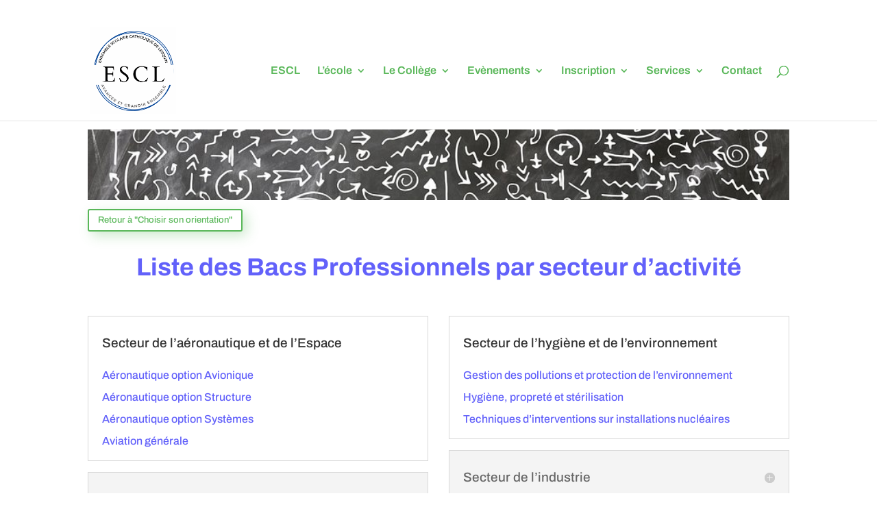

--- FILE ---
content_type: text/html; charset=utf-8
request_url: https://www.google.com/recaptcha/api2/anchor?ar=1&k=6Le_8nUrAAAAABqO7qqYknP7HzSWHnOoctuRmBld&co=aHR0cHM6Ly93d3cuY2hhcmxlbWFnbmUtbGVzcXVpbi5ldTo0NDM.&hl=en&v=PoyoqOPhxBO7pBk68S4YbpHZ&size=invisible&anchor-ms=20000&execute-ms=30000&cb=4id2ai7sxuaj
body_size: 48768
content:
<!DOCTYPE HTML><html dir="ltr" lang="en"><head><meta http-equiv="Content-Type" content="text/html; charset=UTF-8">
<meta http-equiv="X-UA-Compatible" content="IE=edge">
<title>reCAPTCHA</title>
<style type="text/css">
/* cyrillic-ext */
@font-face {
  font-family: 'Roboto';
  font-style: normal;
  font-weight: 400;
  font-stretch: 100%;
  src: url(//fonts.gstatic.com/s/roboto/v48/KFO7CnqEu92Fr1ME7kSn66aGLdTylUAMa3GUBHMdazTgWw.woff2) format('woff2');
  unicode-range: U+0460-052F, U+1C80-1C8A, U+20B4, U+2DE0-2DFF, U+A640-A69F, U+FE2E-FE2F;
}
/* cyrillic */
@font-face {
  font-family: 'Roboto';
  font-style: normal;
  font-weight: 400;
  font-stretch: 100%;
  src: url(//fonts.gstatic.com/s/roboto/v48/KFO7CnqEu92Fr1ME7kSn66aGLdTylUAMa3iUBHMdazTgWw.woff2) format('woff2');
  unicode-range: U+0301, U+0400-045F, U+0490-0491, U+04B0-04B1, U+2116;
}
/* greek-ext */
@font-face {
  font-family: 'Roboto';
  font-style: normal;
  font-weight: 400;
  font-stretch: 100%;
  src: url(//fonts.gstatic.com/s/roboto/v48/KFO7CnqEu92Fr1ME7kSn66aGLdTylUAMa3CUBHMdazTgWw.woff2) format('woff2');
  unicode-range: U+1F00-1FFF;
}
/* greek */
@font-face {
  font-family: 'Roboto';
  font-style: normal;
  font-weight: 400;
  font-stretch: 100%;
  src: url(//fonts.gstatic.com/s/roboto/v48/KFO7CnqEu92Fr1ME7kSn66aGLdTylUAMa3-UBHMdazTgWw.woff2) format('woff2');
  unicode-range: U+0370-0377, U+037A-037F, U+0384-038A, U+038C, U+038E-03A1, U+03A3-03FF;
}
/* math */
@font-face {
  font-family: 'Roboto';
  font-style: normal;
  font-weight: 400;
  font-stretch: 100%;
  src: url(//fonts.gstatic.com/s/roboto/v48/KFO7CnqEu92Fr1ME7kSn66aGLdTylUAMawCUBHMdazTgWw.woff2) format('woff2');
  unicode-range: U+0302-0303, U+0305, U+0307-0308, U+0310, U+0312, U+0315, U+031A, U+0326-0327, U+032C, U+032F-0330, U+0332-0333, U+0338, U+033A, U+0346, U+034D, U+0391-03A1, U+03A3-03A9, U+03B1-03C9, U+03D1, U+03D5-03D6, U+03F0-03F1, U+03F4-03F5, U+2016-2017, U+2034-2038, U+203C, U+2040, U+2043, U+2047, U+2050, U+2057, U+205F, U+2070-2071, U+2074-208E, U+2090-209C, U+20D0-20DC, U+20E1, U+20E5-20EF, U+2100-2112, U+2114-2115, U+2117-2121, U+2123-214F, U+2190, U+2192, U+2194-21AE, U+21B0-21E5, U+21F1-21F2, U+21F4-2211, U+2213-2214, U+2216-22FF, U+2308-230B, U+2310, U+2319, U+231C-2321, U+2336-237A, U+237C, U+2395, U+239B-23B7, U+23D0, U+23DC-23E1, U+2474-2475, U+25AF, U+25B3, U+25B7, U+25BD, U+25C1, U+25CA, U+25CC, U+25FB, U+266D-266F, U+27C0-27FF, U+2900-2AFF, U+2B0E-2B11, U+2B30-2B4C, U+2BFE, U+3030, U+FF5B, U+FF5D, U+1D400-1D7FF, U+1EE00-1EEFF;
}
/* symbols */
@font-face {
  font-family: 'Roboto';
  font-style: normal;
  font-weight: 400;
  font-stretch: 100%;
  src: url(//fonts.gstatic.com/s/roboto/v48/KFO7CnqEu92Fr1ME7kSn66aGLdTylUAMaxKUBHMdazTgWw.woff2) format('woff2');
  unicode-range: U+0001-000C, U+000E-001F, U+007F-009F, U+20DD-20E0, U+20E2-20E4, U+2150-218F, U+2190, U+2192, U+2194-2199, U+21AF, U+21E6-21F0, U+21F3, U+2218-2219, U+2299, U+22C4-22C6, U+2300-243F, U+2440-244A, U+2460-24FF, U+25A0-27BF, U+2800-28FF, U+2921-2922, U+2981, U+29BF, U+29EB, U+2B00-2BFF, U+4DC0-4DFF, U+FFF9-FFFB, U+10140-1018E, U+10190-1019C, U+101A0, U+101D0-101FD, U+102E0-102FB, U+10E60-10E7E, U+1D2C0-1D2D3, U+1D2E0-1D37F, U+1F000-1F0FF, U+1F100-1F1AD, U+1F1E6-1F1FF, U+1F30D-1F30F, U+1F315, U+1F31C, U+1F31E, U+1F320-1F32C, U+1F336, U+1F378, U+1F37D, U+1F382, U+1F393-1F39F, U+1F3A7-1F3A8, U+1F3AC-1F3AF, U+1F3C2, U+1F3C4-1F3C6, U+1F3CA-1F3CE, U+1F3D4-1F3E0, U+1F3ED, U+1F3F1-1F3F3, U+1F3F5-1F3F7, U+1F408, U+1F415, U+1F41F, U+1F426, U+1F43F, U+1F441-1F442, U+1F444, U+1F446-1F449, U+1F44C-1F44E, U+1F453, U+1F46A, U+1F47D, U+1F4A3, U+1F4B0, U+1F4B3, U+1F4B9, U+1F4BB, U+1F4BF, U+1F4C8-1F4CB, U+1F4D6, U+1F4DA, U+1F4DF, U+1F4E3-1F4E6, U+1F4EA-1F4ED, U+1F4F7, U+1F4F9-1F4FB, U+1F4FD-1F4FE, U+1F503, U+1F507-1F50B, U+1F50D, U+1F512-1F513, U+1F53E-1F54A, U+1F54F-1F5FA, U+1F610, U+1F650-1F67F, U+1F687, U+1F68D, U+1F691, U+1F694, U+1F698, U+1F6AD, U+1F6B2, U+1F6B9-1F6BA, U+1F6BC, U+1F6C6-1F6CF, U+1F6D3-1F6D7, U+1F6E0-1F6EA, U+1F6F0-1F6F3, U+1F6F7-1F6FC, U+1F700-1F7FF, U+1F800-1F80B, U+1F810-1F847, U+1F850-1F859, U+1F860-1F887, U+1F890-1F8AD, U+1F8B0-1F8BB, U+1F8C0-1F8C1, U+1F900-1F90B, U+1F93B, U+1F946, U+1F984, U+1F996, U+1F9E9, U+1FA00-1FA6F, U+1FA70-1FA7C, U+1FA80-1FA89, U+1FA8F-1FAC6, U+1FACE-1FADC, U+1FADF-1FAE9, U+1FAF0-1FAF8, U+1FB00-1FBFF;
}
/* vietnamese */
@font-face {
  font-family: 'Roboto';
  font-style: normal;
  font-weight: 400;
  font-stretch: 100%;
  src: url(//fonts.gstatic.com/s/roboto/v48/KFO7CnqEu92Fr1ME7kSn66aGLdTylUAMa3OUBHMdazTgWw.woff2) format('woff2');
  unicode-range: U+0102-0103, U+0110-0111, U+0128-0129, U+0168-0169, U+01A0-01A1, U+01AF-01B0, U+0300-0301, U+0303-0304, U+0308-0309, U+0323, U+0329, U+1EA0-1EF9, U+20AB;
}
/* latin-ext */
@font-face {
  font-family: 'Roboto';
  font-style: normal;
  font-weight: 400;
  font-stretch: 100%;
  src: url(//fonts.gstatic.com/s/roboto/v48/KFO7CnqEu92Fr1ME7kSn66aGLdTylUAMa3KUBHMdazTgWw.woff2) format('woff2');
  unicode-range: U+0100-02BA, U+02BD-02C5, U+02C7-02CC, U+02CE-02D7, U+02DD-02FF, U+0304, U+0308, U+0329, U+1D00-1DBF, U+1E00-1E9F, U+1EF2-1EFF, U+2020, U+20A0-20AB, U+20AD-20C0, U+2113, U+2C60-2C7F, U+A720-A7FF;
}
/* latin */
@font-face {
  font-family: 'Roboto';
  font-style: normal;
  font-weight: 400;
  font-stretch: 100%;
  src: url(//fonts.gstatic.com/s/roboto/v48/KFO7CnqEu92Fr1ME7kSn66aGLdTylUAMa3yUBHMdazQ.woff2) format('woff2');
  unicode-range: U+0000-00FF, U+0131, U+0152-0153, U+02BB-02BC, U+02C6, U+02DA, U+02DC, U+0304, U+0308, U+0329, U+2000-206F, U+20AC, U+2122, U+2191, U+2193, U+2212, U+2215, U+FEFF, U+FFFD;
}
/* cyrillic-ext */
@font-face {
  font-family: 'Roboto';
  font-style: normal;
  font-weight: 500;
  font-stretch: 100%;
  src: url(//fonts.gstatic.com/s/roboto/v48/KFO7CnqEu92Fr1ME7kSn66aGLdTylUAMa3GUBHMdazTgWw.woff2) format('woff2');
  unicode-range: U+0460-052F, U+1C80-1C8A, U+20B4, U+2DE0-2DFF, U+A640-A69F, U+FE2E-FE2F;
}
/* cyrillic */
@font-face {
  font-family: 'Roboto';
  font-style: normal;
  font-weight: 500;
  font-stretch: 100%;
  src: url(//fonts.gstatic.com/s/roboto/v48/KFO7CnqEu92Fr1ME7kSn66aGLdTylUAMa3iUBHMdazTgWw.woff2) format('woff2');
  unicode-range: U+0301, U+0400-045F, U+0490-0491, U+04B0-04B1, U+2116;
}
/* greek-ext */
@font-face {
  font-family: 'Roboto';
  font-style: normal;
  font-weight: 500;
  font-stretch: 100%;
  src: url(//fonts.gstatic.com/s/roboto/v48/KFO7CnqEu92Fr1ME7kSn66aGLdTylUAMa3CUBHMdazTgWw.woff2) format('woff2');
  unicode-range: U+1F00-1FFF;
}
/* greek */
@font-face {
  font-family: 'Roboto';
  font-style: normal;
  font-weight: 500;
  font-stretch: 100%;
  src: url(//fonts.gstatic.com/s/roboto/v48/KFO7CnqEu92Fr1ME7kSn66aGLdTylUAMa3-UBHMdazTgWw.woff2) format('woff2');
  unicode-range: U+0370-0377, U+037A-037F, U+0384-038A, U+038C, U+038E-03A1, U+03A3-03FF;
}
/* math */
@font-face {
  font-family: 'Roboto';
  font-style: normal;
  font-weight: 500;
  font-stretch: 100%;
  src: url(//fonts.gstatic.com/s/roboto/v48/KFO7CnqEu92Fr1ME7kSn66aGLdTylUAMawCUBHMdazTgWw.woff2) format('woff2');
  unicode-range: U+0302-0303, U+0305, U+0307-0308, U+0310, U+0312, U+0315, U+031A, U+0326-0327, U+032C, U+032F-0330, U+0332-0333, U+0338, U+033A, U+0346, U+034D, U+0391-03A1, U+03A3-03A9, U+03B1-03C9, U+03D1, U+03D5-03D6, U+03F0-03F1, U+03F4-03F5, U+2016-2017, U+2034-2038, U+203C, U+2040, U+2043, U+2047, U+2050, U+2057, U+205F, U+2070-2071, U+2074-208E, U+2090-209C, U+20D0-20DC, U+20E1, U+20E5-20EF, U+2100-2112, U+2114-2115, U+2117-2121, U+2123-214F, U+2190, U+2192, U+2194-21AE, U+21B0-21E5, U+21F1-21F2, U+21F4-2211, U+2213-2214, U+2216-22FF, U+2308-230B, U+2310, U+2319, U+231C-2321, U+2336-237A, U+237C, U+2395, U+239B-23B7, U+23D0, U+23DC-23E1, U+2474-2475, U+25AF, U+25B3, U+25B7, U+25BD, U+25C1, U+25CA, U+25CC, U+25FB, U+266D-266F, U+27C0-27FF, U+2900-2AFF, U+2B0E-2B11, U+2B30-2B4C, U+2BFE, U+3030, U+FF5B, U+FF5D, U+1D400-1D7FF, U+1EE00-1EEFF;
}
/* symbols */
@font-face {
  font-family: 'Roboto';
  font-style: normal;
  font-weight: 500;
  font-stretch: 100%;
  src: url(//fonts.gstatic.com/s/roboto/v48/KFO7CnqEu92Fr1ME7kSn66aGLdTylUAMaxKUBHMdazTgWw.woff2) format('woff2');
  unicode-range: U+0001-000C, U+000E-001F, U+007F-009F, U+20DD-20E0, U+20E2-20E4, U+2150-218F, U+2190, U+2192, U+2194-2199, U+21AF, U+21E6-21F0, U+21F3, U+2218-2219, U+2299, U+22C4-22C6, U+2300-243F, U+2440-244A, U+2460-24FF, U+25A0-27BF, U+2800-28FF, U+2921-2922, U+2981, U+29BF, U+29EB, U+2B00-2BFF, U+4DC0-4DFF, U+FFF9-FFFB, U+10140-1018E, U+10190-1019C, U+101A0, U+101D0-101FD, U+102E0-102FB, U+10E60-10E7E, U+1D2C0-1D2D3, U+1D2E0-1D37F, U+1F000-1F0FF, U+1F100-1F1AD, U+1F1E6-1F1FF, U+1F30D-1F30F, U+1F315, U+1F31C, U+1F31E, U+1F320-1F32C, U+1F336, U+1F378, U+1F37D, U+1F382, U+1F393-1F39F, U+1F3A7-1F3A8, U+1F3AC-1F3AF, U+1F3C2, U+1F3C4-1F3C6, U+1F3CA-1F3CE, U+1F3D4-1F3E0, U+1F3ED, U+1F3F1-1F3F3, U+1F3F5-1F3F7, U+1F408, U+1F415, U+1F41F, U+1F426, U+1F43F, U+1F441-1F442, U+1F444, U+1F446-1F449, U+1F44C-1F44E, U+1F453, U+1F46A, U+1F47D, U+1F4A3, U+1F4B0, U+1F4B3, U+1F4B9, U+1F4BB, U+1F4BF, U+1F4C8-1F4CB, U+1F4D6, U+1F4DA, U+1F4DF, U+1F4E3-1F4E6, U+1F4EA-1F4ED, U+1F4F7, U+1F4F9-1F4FB, U+1F4FD-1F4FE, U+1F503, U+1F507-1F50B, U+1F50D, U+1F512-1F513, U+1F53E-1F54A, U+1F54F-1F5FA, U+1F610, U+1F650-1F67F, U+1F687, U+1F68D, U+1F691, U+1F694, U+1F698, U+1F6AD, U+1F6B2, U+1F6B9-1F6BA, U+1F6BC, U+1F6C6-1F6CF, U+1F6D3-1F6D7, U+1F6E0-1F6EA, U+1F6F0-1F6F3, U+1F6F7-1F6FC, U+1F700-1F7FF, U+1F800-1F80B, U+1F810-1F847, U+1F850-1F859, U+1F860-1F887, U+1F890-1F8AD, U+1F8B0-1F8BB, U+1F8C0-1F8C1, U+1F900-1F90B, U+1F93B, U+1F946, U+1F984, U+1F996, U+1F9E9, U+1FA00-1FA6F, U+1FA70-1FA7C, U+1FA80-1FA89, U+1FA8F-1FAC6, U+1FACE-1FADC, U+1FADF-1FAE9, U+1FAF0-1FAF8, U+1FB00-1FBFF;
}
/* vietnamese */
@font-face {
  font-family: 'Roboto';
  font-style: normal;
  font-weight: 500;
  font-stretch: 100%;
  src: url(//fonts.gstatic.com/s/roboto/v48/KFO7CnqEu92Fr1ME7kSn66aGLdTylUAMa3OUBHMdazTgWw.woff2) format('woff2');
  unicode-range: U+0102-0103, U+0110-0111, U+0128-0129, U+0168-0169, U+01A0-01A1, U+01AF-01B0, U+0300-0301, U+0303-0304, U+0308-0309, U+0323, U+0329, U+1EA0-1EF9, U+20AB;
}
/* latin-ext */
@font-face {
  font-family: 'Roboto';
  font-style: normal;
  font-weight: 500;
  font-stretch: 100%;
  src: url(//fonts.gstatic.com/s/roboto/v48/KFO7CnqEu92Fr1ME7kSn66aGLdTylUAMa3KUBHMdazTgWw.woff2) format('woff2');
  unicode-range: U+0100-02BA, U+02BD-02C5, U+02C7-02CC, U+02CE-02D7, U+02DD-02FF, U+0304, U+0308, U+0329, U+1D00-1DBF, U+1E00-1E9F, U+1EF2-1EFF, U+2020, U+20A0-20AB, U+20AD-20C0, U+2113, U+2C60-2C7F, U+A720-A7FF;
}
/* latin */
@font-face {
  font-family: 'Roboto';
  font-style: normal;
  font-weight: 500;
  font-stretch: 100%;
  src: url(//fonts.gstatic.com/s/roboto/v48/KFO7CnqEu92Fr1ME7kSn66aGLdTylUAMa3yUBHMdazQ.woff2) format('woff2');
  unicode-range: U+0000-00FF, U+0131, U+0152-0153, U+02BB-02BC, U+02C6, U+02DA, U+02DC, U+0304, U+0308, U+0329, U+2000-206F, U+20AC, U+2122, U+2191, U+2193, U+2212, U+2215, U+FEFF, U+FFFD;
}
/* cyrillic-ext */
@font-face {
  font-family: 'Roboto';
  font-style: normal;
  font-weight: 900;
  font-stretch: 100%;
  src: url(//fonts.gstatic.com/s/roboto/v48/KFO7CnqEu92Fr1ME7kSn66aGLdTylUAMa3GUBHMdazTgWw.woff2) format('woff2');
  unicode-range: U+0460-052F, U+1C80-1C8A, U+20B4, U+2DE0-2DFF, U+A640-A69F, U+FE2E-FE2F;
}
/* cyrillic */
@font-face {
  font-family: 'Roboto';
  font-style: normal;
  font-weight: 900;
  font-stretch: 100%;
  src: url(//fonts.gstatic.com/s/roboto/v48/KFO7CnqEu92Fr1ME7kSn66aGLdTylUAMa3iUBHMdazTgWw.woff2) format('woff2');
  unicode-range: U+0301, U+0400-045F, U+0490-0491, U+04B0-04B1, U+2116;
}
/* greek-ext */
@font-face {
  font-family: 'Roboto';
  font-style: normal;
  font-weight: 900;
  font-stretch: 100%;
  src: url(//fonts.gstatic.com/s/roboto/v48/KFO7CnqEu92Fr1ME7kSn66aGLdTylUAMa3CUBHMdazTgWw.woff2) format('woff2');
  unicode-range: U+1F00-1FFF;
}
/* greek */
@font-face {
  font-family: 'Roboto';
  font-style: normal;
  font-weight: 900;
  font-stretch: 100%;
  src: url(//fonts.gstatic.com/s/roboto/v48/KFO7CnqEu92Fr1ME7kSn66aGLdTylUAMa3-UBHMdazTgWw.woff2) format('woff2');
  unicode-range: U+0370-0377, U+037A-037F, U+0384-038A, U+038C, U+038E-03A1, U+03A3-03FF;
}
/* math */
@font-face {
  font-family: 'Roboto';
  font-style: normal;
  font-weight: 900;
  font-stretch: 100%;
  src: url(//fonts.gstatic.com/s/roboto/v48/KFO7CnqEu92Fr1ME7kSn66aGLdTylUAMawCUBHMdazTgWw.woff2) format('woff2');
  unicode-range: U+0302-0303, U+0305, U+0307-0308, U+0310, U+0312, U+0315, U+031A, U+0326-0327, U+032C, U+032F-0330, U+0332-0333, U+0338, U+033A, U+0346, U+034D, U+0391-03A1, U+03A3-03A9, U+03B1-03C9, U+03D1, U+03D5-03D6, U+03F0-03F1, U+03F4-03F5, U+2016-2017, U+2034-2038, U+203C, U+2040, U+2043, U+2047, U+2050, U+2057, U+205F, U+2070-2071, U+2074-208E, U+2090-209C, U+20D0-20DC, U+20E1, U+20E5-20EF, U+2100-2112, U+2114-2115, U+2117-2121, U+2123-214F, U+2190, U+2192, U+2194-21AE, U+21B0-21E5, U+21F1-21F2, U+21F4-2211, U+2213-2214, U+2216-22FF, U+2308-230B, U+2310, U+2319, U+231C-2321, U+2336-237A, U+237C, U+2395, U+239B-23B7, U+23D0, U+23DC-23E1, U+2474-2475, U+25AF, U+25B3, U+25B7, U+25BD, U+25C1, U+25CA, U+25CC, U+25FB, U+266D-266F, U+27C0-27FF, U+2900-2AFF, U+2B0E-2B11, U+2B30-2B4C, U+2BFE, U+3030, U+FF5B, U+FF5D, U+1D400-1D7FF, U+1EE00-1EEFF;
}
/* symbols */
@font-face {
  font-family: 'Roboto';
  font-style: normal;
  font-weight: 900;
  font-stretch: 100%;
  src: url(//fonts.gstatic.com/s/roboto/v48/KFO7CnqEu92Fr1ME7kSn66aGLdTylUAMaxKUBHMdazTgWw.woff2) format('woff2');
  unicode-range: U+0001-000C, U+000E-001F, U+007F-009F, U+20DD-20E0, U+20E2-20E4, U+2150-218F, U+2190, U+2192, U+2194-2199, U+21AF, U+21E6-21F0, U+21F3, U+2218-2219, U+2299, U+22C4-22C6, U+2300-243F, U+2440-244A, U+2460-24FF, U+25A0-27BF, U+2800-28FF, U+2921-2922, U+2981, U+29BF, U+29EB, U+2B00-2BFF, U+4DC0-4DFF, U+FFF9-FFFB, U+10140-1018E, U+10190-1019C, U+101A0, U+101D0-101FD, U+102E0-102FB, U+10E60-10E7E, U+1D2C0-1D2D3, U+1D2E0-1D37F, U+1F000-1F0FF, U+1F100-1F1AD, U+1F1E6-1F1FF, U+1F30D-1F30F, U+1F315, U+1F31C, U+1F31E, U+1F320-1F32C, U+1F336, U+1F378, U+1F37D, U+1F382, U+1F393-1F39F, U+1F3A7-1F3A8, U+1F3AC-1F3AF, U+1F3C2, U+1F3C4-1F3C6, U+1F3CA-1F3CE, U+1F3D4-1F3E0, U+1F3ED, U+1F3F1-1F3F3, U+1F3F5-1F3F7, U+1F408, U+1F415, U+1F41F, U+1F426, U+1F43F, U+1F441-1F442, U+1F444, U+1F446-1F449, U+1F44C-1F44E, U+1F453, U+1F46A, U+1F47D, U+1F4A3, U+1F4B0, U+1F4B3, U+1F4B9, U+1F4BB, U+1F4BF, U+1F4C8-1F4CB, U+1F4D6, U+1F4DA, U+1F4DF, U+1F4E3-1F4E6, U+1F4EA-1F4ED, U+1F4F7, U+1F4F9-1F4FB, U+1F4FD-1F4FE, U+1F503, U+1F507-1F50B, U+1F50D, U+1F512-1F513, U+1F53E-1F54A, U+1F54F-1F5FA, U+1F610, U+1F650-1F67F, U+1F687, U+1F68D, U+1F691, U+1F694, U+1F698, U+1F6AD, U+1F6B2, U+1F6B9-1F6BA, U+1F6BC, U+1F6C6-1F6CF, U+1F6D3-1F6D7, U+1F6E0-1F6EA, U+1F6F0-1F6F3, U+1F6F7-1F6FC, U+1F700-1F7FF, U+1F800-1F80B, U+1F810-1F847, U+1F850-1F859, U+1F860-1F887, U+1F890-1F8AD, U+1F8B0-1F8BB, U+1F8C0-1F8C1, U+1F900-1F90B, U+1F93B, U+1F946, U+1F984, U+1F996, U+1F9E9, U+1FA00-1FA6F, U+1FA70-1FA7C, U+1FA80-1FA89, U+1FA8F-1FAC6, U+1FACE-1FADC, U+1FADF-1FAE9, U+1FAF0-1FAF8, U+1FB00-1FBFF;
}
/* vietnamese */
@font-face {
  font-family: 'Roboto';
  font-style: normal;
  font-weight: 900;
  font-stretch: 100%;
  src: url(//fonts.gstatic.com/s/roboto/v48/KFO7CnqEu92Fr1ME7kSn66aGLdTylUAMa3OUBHMdazTgWw.woff2) format('woff2');
  unicode-range: U+0102-0103, U+0110-0111, U+0128-0129, U+0168-0169, U+01A0-01A1, U+01AF-01B0, U+0300-0301, U+0303-0304, U+0308-0309, U+0323, U+0329, U+1EA0-1EF9, U+20AB;
}
/* latin-ext */
@font-face {
  font-family: 'Roboto';
  font-style: normal;
  font-weight: 900;
  font-stretch: 100%;
  src: url(//fonts.gstatic.com/s/roboto/v48/KFO7CnqEu92Fr1ME7kSn66aGLdTylUAMa3KUBHMdazTgWw.woff2) format('woff2');
  unicode-range: U+0100-02BA, U+02BD-02C5, U+02C7-02CC, U+02CE-02D7, U+02DD-02FF, U+0304, U+0308, U+0329, U+1D00-1DBF, U+1E00-1E9F, U+1EF2-1EFF, U+2020, U+20A0-20AB, U+20AD-20C0, U+2113, U+2C60-2C7F, U+A720-A7FF;
}
/* latin */
@font-face {
  font-family: 'Roboto';
  font-style: normal;
  font-weight: 900;
  font-stretch: 100%;
  src: url(//fonts.gstatic.com/s/roboto/v48/KFO7CnqEu92Fr1ME7kSn66aGLdTylUAMa3yUBHMdazQ.woff2) format('woff2');
  unicode-range: U+0000-00FF, U+0131, U+0152-0153, U+02BB-02BC, U+02C6, U+02DA, U+02DC, U+0304, U+0308, U+0329, U+2000-206F, U+20AC, U+2122, U+2191, U+2193, U+2212, U+2215, U+FEFF, U+FFFD;
}

</style>
<link rel="stylesheet" type="text/css" href="https://www.gstatic.com/recaptcha/releases/PoyoqOPhxBO7pBk68S4YbpHZ/styles__ltr.css">
<script nonce="pkvFLSfzMkjqg5q3p0EtcA" type="text/javascript">window['__recaptcha_api'] = 'https://www.google.com/recaptcha/api2/';</script>
<script type="text/javascript" src="https://www.gstatic.com/recaptcha/releases/PoyoqOPhxBO7pBk68S4YbpHZ/recaptcha__en.js" nonce="pkvFLSfzMkjqg5q3p0EtcA">
      
    </script></head>
<body><div id="rc-anchor-alert" class="rc-anchor-alert"></div>
<input type="hidden" id="recaptcha-token" value="[base64]">
<script type="text/javascript" nonce="pkvFLSfzMkjqg5q3p0EtcA">
      recaptcha.anchor.Main.init("[\x22ainput\x22,[\x22bgdata\x22,\x22\x22,\[base64]/[base64]/[base64]/bmV3IHJbeF0oY1swXSk6RT09Mj9uZXcgclt4XShjWzBdLGNbMV0pOkU9PTM/bmV3IHJbeF0oY1swXSxjWzFdLGNbMl0pOkU9PTQ/[base64]/[base64]/[base64]/[base64]/[base64]/[base64]/[base64]/[base64]\x22,\[base64]\\u003d\\u003d\x22,\x22InzCgGE3wqbDtGPDjcKdw5jCpUg1w7DCqiAvwp3Cr8ORwrjDtsKmEGvCgMKmDRYbwokMwoVZwqrDgELCrC/DvW9UV8KZw7wTfcKvwrgwXX/DhsOSPDlSNMKIw6/Dnh3Cugk7FH9Pw6DCqMOYWsOqw5xmwr5YwoYLw5xybsKsw5LDpcOpIhzDvMO/wonCuMOdLFPCk8Kbwr/CtG7DnHvDrcOCbQQrTcKHw5VIw5zDrEPDkcO8DcKyXzjDqG7DjsKlB8OcJHA1w7gTUsOhwo4PMcO7GDIpwoXCjcOBwpl3wrY0SWDDvl0awo7DnsKVwqbDqMKdwqF6DiPCusK/A24FwpvDtMKGCQoWMcOIwrXCgArDg8O8SnQIwofCvMK5NcOTTVDCjMOXw6HDgMKxw5fDj35zw4VSQBpiw5VVXGo0A3PDtMO7O23CjnPCm0fDhsOFGEfCpsKwLjjCkHHCn3FVCMOTwqHCln7DpV4BH17DoFfDpcKcwrM0FFYGU8OlQMKHwrTCuMOXKS/DrgTDl8OPJ8OAwp7DnsKzYGTDnETDnw99wojCtcO8KcOKYzprR37CscKDOsOCJcKSDWnCocKcKMKtSxbDnT/Dp8OSJMKgwqZMwp3Ci8Odw4/DrAwaAE3DrWc6wrPCqsKuXMKpwpTDozPCkcKewrrDvsKNOUrCgMOIPEkGw60pCF7Cl8OXw63DicO/KVNPw7I7w5nDuE9Ow40NdFrChRtnw5/DlGHDjAHDu8KYeiHDvcOnwozDjsKRw44oXyABw5UbGcO9R8OECWfCusKjwqfCl8OeIMOEwpsdHcOKwrvCtcKqw7pLMcKUUcKlQwXCq8OtwoU+wodWwpXDn1HCm8OCw7PCry3Dr8Kzwo/DgMKlIsOxaVRSw7/Cpio4fsKGwrvDl8KJw6XClsKZWcKQw5/DhsKyA8OlwqjDocKawofDs34dL1clw7TCvAPCnF0Uw7YLOQxHwqc/[base64]/DgMOmd8KywqBPfjLDj8OUScKqXcOkaMO7wofCozXChMK8w7nCvVlAJlMKw5l0VwfCqMKBEXlSMWFIw6JJw67Cn8ONFi3CkcO4AnrDqsOrw53Cm1XCp8K2dMKLSMKMwrdBwoARw4/DuhXChmvCpcKFw7l7UGBNI8KFwrPDtELDncKPOC3DsVgwwobCsMO/wrIAwrXCpMONwr/[base64]/Ci2HCr8Kiw4bDnlp1YsKePAzCrxLDoj7DuTHDlgnDpcKJw57DpSF6wqE+JsOswpnChFjCvMOGVsOyw4jDkRwRUB3Dk8ORwr3DtkoKLFfDksKpWcKWw71Ywq/DiMKIW3PCp27Dji3Co8Kqwo3DngF3bMOhGsOVKsKGwqBawobCtU/DgMOqw4U3M8K8VcK1W8KlasKUw5xww4pYwptRcsOMwq3DkcK3wpMBwpPDsMO+w5FnwqUqwosRw7rDrWVkw6sww4bDqMK6wrXCtCrCm0XDvjDDgwPDvcOVwrHDoMK9wqJ2CxYWKGBJTlTCqwjDucOEw6vCpcOaWcO8w6x/AQ3Cpn0aYR3DqXtkccOQHcKBOjDCuVrDrjrCsinDgxXDsMKMLHBAwq7Di8OtETzCicOSUcKOwosgwpfCiMOXwo/Ct8KNw7bDt8OwS8KcbCPCrcKBXXtJw4XDoCbChsKDKcK2wrB+w5DCq8OMwqUDwq/CkzAUPMOBwoEeDEIdWGsXaUY4QcOew69XdQvDjW/CsQcUBWfChsOSw4RWVlhawpYbZltgfgdgwr9hw4pSw5U0w7/Cp1jDqBDCiU7Crh/DvBFkTShGSjzCvklMFMONw4zDsEjCm8O4a8OtZ8KCw4DDq8K4a8KUw7g2w4HDqw/CksOBIw8NCGAkwrYyJRARw4NbwqBNDMKJPcO5wrAcOk7CjzbDnUDCucOPw5QLJxNZwq7CtsKCDsOresK1wpHCkMOGeWtydSfDpF/DlcKmG8OhHcKNMFrDtMO6fMO7TcKlMMOkw6PDlRPDoVBTc8Okwq3CqjPCtCUcwovDm8O/w4vDqcKLdWrClcKLw7s4w6rCucOXw7jDhmrDuMKiwp/DqDTCqsKzw5TDnXzDqMKmRCvChsKswonDkl/[base64]/CtmDCqMKuJ8OBw5fCiBQsJAfCnC8uwrzDksKJScORY8KvMsKIw67DgUPCgcO/woPCkcK4Yk9owpbDnsO8wrPCkUc3HcO9wrLCuRMAw7/Dl8Kkw6vCusOlw7PDu8KeN8OjwpvDkVfDgGrCgQEVw6Z7wrDCiXguwqHDsMKFw43DuTVMQD5qW8KoUMKqF8KResKqTVdGwqwzwo02w4FbcHDCijV7DsKXe8OAw4p2woTCq8KodmDDonw9w64AwrzCvgV6wrtNwo0YCn/DmnNFBmsPw53DvcOAPMKVHW/Dt8OTwoZvw6TDmsOmIcO6wqsjw5tKNXwqw5V0EGPDvhDCuHrClWvDuhXCgEJCwr7CuDnCrMOew47DoAvCrMOlZwVywr1ow74nwpTCmsOZfAR0wrQKwqxZLcKSesORc8ORWmJFCcKqdxvDl8OOe8KAKwJDwr/Dr8Osw4/Dm8KNQW0Cw7JPLyXDsRnDrMOvFMOswrXDqx7Dt8Oyw4FEw5U8wqRwwppGwrDCjARbw4AUcWNLwrzDtMKGw5/[base64]/OsKIUsOlasOZwpHDmcKRw6XCunfCkzYmKcKtMsOlZcKwLcOvw4fDunIXwrDDkEtPwrQcw6Avw7TDmcOjwp7DglLColXDgMOkOSnClBjCn8OSNiB5w7RHw77Ds8OJwplTHT/DtMOFGUklNnAhI8OTwr5Lw6BEBjFWw4NcwoHCssOhw4XDiMO6wpNsasKJw6Abw7TCosOwwrl7A8OXGCvDmsOmwppEDMK9w5fChcOGXcK7w6Few5p4w5pEw4PDicKhw44Ew4bDl13DkG54w7XDihrDqg9pXjHCi0nDiMOaw7TCmkvChcKhw6HDvl/DhMOvYsKRw5rCjsOCOw9GwqzCpcOQfHrDqkVaw4/DvgIIwqY2EVTDmUV/w40JTiTDjBbDoXXCiF5sHH4THsOsw6VdAMOVHCzDvMOrwr7Dr8OqWcKrN8OaworDkwLDkMOyZGsCw6nDlCDDm8OIM8OeHMKUw5rDq8KcE8KLw6fCncK/[base64]/VktnYmHDm8KXUzRDJwwRP8OECsOrUMKXbxvDscOBPRDCkMKHIsKdw5rDsTl2FiY5wqcpG8OmwpfCkT9OHMK9eALDqcOmwolnw7sfEMO5EE/Dij7Ch301w6sLwonDrsKKw4TDhiE1LgMuXcOMA8OBBMOqw6LDgDRPwrvCnsOidzNgVsO+XcOdwovDv8OlKR7DqsKBw6ohw5AoTT3Dq8KVUxrCoWlFw4vChcKxdcKbwrvCtXo2w5rDocKZKMOHAcKCwrwPKmvCvxQ7dWRkwoHCvwAOOsKCw6LCiCLDkMO1wocYMwXCkk/ChMOVwpJdSHRHwpYyZTrCpR3CmsOmSWEwwovDulINYkU+W2kQZwjDhxFnw5kxw7xlDcKyw5FqUMOqQcK/[base64]/ClcKDNjzDq8OMw5VzHcKjHSDDiQjCtsObw4fDmx7CvMK8ZhDDvSTDjz5sUsKswr4Nw6gRwq09w55xw6sQSUQ3IkxIXcKcw47DqMKXbFLCvEDCi8Odw55vwprChsKtMULDpX9Re8OmIsOCDSbDsjsNZMOsKh/ChUjDoQ0+wox7dWfDgSMiw5Q8WWPDmGjDq8KaRE3DlmrDkFbDoMOSNVkuEW07wrFRw5Q1wqpdRgxEwrrCt8KVw77DvhAvwrQYwr3DnsOwwro6woXCiMOaID9cwqtLSR5kwoXCsml6SsO0woXCinJ1M3zCp0gyw5TCqkh2w5fCtMOyfCdeYArDgB/CpRJGYWhww6ZSwqQCK8ODw7/Cr8Ksd1UAw5hZXBLDisODwrA3woFOwoTCmkDCv8K0AD7CiDdoCsOPYQfDnQ02TMKIw5dcHn5CWMORw6xuIsKdHcONE3x6LnHCoMOhQcOFMUjCocO4QjDCsR7DoC0Yw4zCgUJJEsK6wrPDu0BcGSspwq/DtcOrbhEKF8O/PMKMw6DCjVvDsMK8NcOhwo13w6PCscKGw6PDjAfDnHjDkcKfw7fChXfCk1LChMKSw5Mgw55vwodcdTB0w77Dk8Kqwo0EwrTDl8ORRMO3wq9kOMO2w4IzBHjCuV18w5JEw4o4wo4Hwo3CqMOZDFnCjUnDhgvCtxfDhsKcwoDCu8O/QMKSWcOTfHZBw4l3w77Cq0fDnMKWLMOawrpWwpLDp193CSrDog3Cnh1Wwq/[base64]/CoMKTAWrDgcK8F8Kaw6HClMKCLcK5woMvwpHDr8OmL8KRw7HDicKPH8KmC0/DjSfCsxZjXcKfw5PCuMOfw6JRw4UGAsKcw4pUFzXDlAtHNcOQXMKcVwsxw79pVMOOX8K8wpLDj8KHwpl5TTLCssOowrnCgRfDuTjDlsOJFsO8wozCmmPDrU3Dp3XCgnxjw6gOcMKlwqHCt8Okw5dnwpjDlMORfFFLw4FxbcODfX9Vwqk7w6PDpnZ1XnrCoT/CpsKrw4RHJ8Kswo82w6Zfw6PDmcKNNXpZwq7Cv0EQasKKBMKjNMKvwqbChUxaQcK2wrnCkcO3HU1lw73DtsOSwp1JbcOUw6/DrjoZSk3DhA7Cv8O5w6gbw7DDvsKnw7HDkxbDum/[base64]/ak8zGMKfwqILwrVNwrJVw47DsBrCusOgw4wkw4/[base64]/CmkszSgcjwq4+QcO/[base64]/CvGnDulscwqs1w6rDgMOBWXh5w4fDmsOMw7o5XEzDosK5XsO0FcOLAMOowo1XVXAdw5MSw6bCmEDDocOaS8KKw7/DhMKrw5/[base64]/[base64]/Ctk7DmMKIQsOccGZDYVU7wqLCjy9bw4DDnMOcOsOvw67Ctmtmw6ZLXcKiwqhEEhpKUTzDvlLCo29VSMOIw653bcO1wp8uRD7CnGMXw6vDv8KIOsKnTsKXN8Kxw4LCh8Klw7xJwp5UPMOAd1fDg1Jqw6XCvW/DrAgow4gsNMOIwro5wqnDvsOqwqB6XBgAw6LCj8KbNS/Cj8KBbcKXwq0Nw50TL8O1GsO4KsKlw6MxT8OeAy/CqF8sR0gLwovDpXghwrnDo8KiT8KucsK3wonDgMO+E13DvsOkHlcRw4fCv8O0O8OeK33DncOKACLCqsKAwp5NwpVswrXDrcKmclh1IsOBeH/DozRkIcKjTQjCg8OSwrFHWDPCgRjCv3nCvA/DkTArw4ldw4vCribCoAJaWMOVRCAFw4nDscKrFnDCli3CvcO8w48fw6E/w7MCTibCqSDDisKlw4Zhwr8KbHMqw6AzPcOHb8O0ZsOQwoJFw7bDui0Sw7jDksKlRjnCuMOsw4w1woLCtsK/VsOvfHXCsATDrTHCpXzCsB7DpS11wrRMwpjDsMOvw7orwrgaJ8OaJw1Fw6HChcOsw6XCrk5ywp0vw7jCj8K7w6EqeQbCusKDB8KDwoIuw6TDlsKFMsK3bG5Bw4lOKVk/[base64]/CsiDDjUVIMxsQcTfDncOUG8OMfADCnsKsw7ZqAgY4VcO6wpUZUWEwwqANDcKnwppHIQ3CvVnDrcKew4NUVMKEKsO8wrHCqsKfwqsmFsKFTMO0YMKbw6IAd8O8IC0LPsKNNDTDqcOow7hcDsK7OyjDhcOQwqfDrMKWwot9fE9gOT0vwrrCl1cRw48ZY1/DvBTDhMKMAcKEw5XDr1laY1rCsEzDilnDtMOWFsKxw7HDvT/CqnLDg8OZalg9a8OdesK2amMbBBFSwo7CgkRSw4nCpMOXw64ew5rCj8Kjw4w7L1QSBcODw5LDhTNvRcOdewh/EiA8w44KfMKDwqrDvAVCImViA8O4wr8gwp0cw53CmsORwqcLTcObYMOFRgTDhcOxw7ZaT8KELgFHZMOsKyHDjDsQw75ZIsOwBcOnw45VZzElesKLICDDuh5mfyjCjh/CnWNubsONw6DCs8OTVAR3wq8bwpZJw4hVBE0MwrUBwqbChg7DuMKqFXY+PcOMGgB1wqwbZSR+IyYGcDQnD8K1a8ObZMOIJg/CpTLDgl5pwokyfx0tw6DDtsKEw5/Du8OqYDLDmjhEwq1Tw4BUX8Kqb1/[base64]/DvsKDwrN/F8K9Y8OmwpsUw7LCoFkGXMOHV8K+UTtqwqbDr2wUw5BqB8KfXcO2CkHDshI0E8OVwrfCih/[base64]/DuW7CuBPCiMOTwpbDqUHClnx1ZMKVwrfCn0bCrEbDnms/w7MTwoLDpsKOw6zDkDgocsO/w7DDhMO7I8ObwpjDuMK8w4fChDpAw4BRwrNuw7hYwqbCvzNtw5lUBV7ChsOhFijCmH3DmsOXEMOqw6Vaw7I6B8OqwqfDuMOXBxzClGAuAgvDoBtQwpADw5nDukYdBTrCoV04CsO8Fz9Kw4FoTTh4wqfCkcKJDFs/wpALwrsRw4Y0KsK0ZsO7w5HCnMKBw6rCrsO8w7dSwr/CuEdgwqzDrAXCm8KnJgnCpGjDvMOXAsOmJiM7w7oVw6xzI23CkSJLwoE0w4lqHnkqcMO+JcOmbsKBNsObw682w7TCl8ObUHfCiX4fwqopKsO8w6vDik44U0nDkETDtmR1wqnCkDQQMsOPKhzDn3fCiGMJej/DjcKWw4dJKsOoAsK8wrQkwqc7wpRjDl9Qw7jDisOgworDiE1Zwp3Cqm0qC0BeNcOLw5bCsEPCh2gBwrjDlUYSA3h5DMOBMyzCq8KCw47CgMKcewPCoyVMS8KHw54UV2nCvsK/[base64]/DpTNrw78Xwrdgw6zCp8K+w407w4dBLcOcEQzDsEHDvMOMw6cZw64BwrMWw5EPLD9bEsKEBsKuwrM8GhrDhBTDn8O0bXwMMcK3F1Qnw5x/wqDDqsK5w4nCk8KqV8OSeMOPDHjDl8OxdMKLwqnCp8O0PcOZwoPChXDDhXnDgxDDijVqPMKqI8KhYiLDkcKDf1cKw5jDvxzCunsuwqvDgMKXw5QKwrHCq8OePcKQJcKQBsKcwrwnEXHCo21pWR/CpMOsLTcgKcKlwpkpwrUzY8O8w7pxwq5wwrRdBsO3ZMKawqBXRQw9w4htwrDCpMOqbsOSdgPCmMOhw7VYwqbDtMKvWcO/w43DhMOywrwNw7PCt8ORAFbDjEY+wqzDlcOpeG5/WcOFC0HDl8KhwqFgw4XDisOawpwwwpDDo214wrNowpwRwp0JVBLCvEvClDHCoXzCl8KBambDsmFpbsOAeGzCn8OAw5pOX0JfJV9hEMOyw6DCm8O+OFjDqR4hSWscOiHCqDtEARgjE1YTWcKEbVvCqMK5c8K/wpPDgMO/WT4WFgjChsOiU8Kcw5nDkF3Dom/[base64]/CgwzCoj5Uw6LDjC4GwobDhFFswq7Ck0c6w4fCgiMewpElw58IwoUew5Mzw4JuKcK2wpzDskvCscOWFsKmR8OFwonCoRZLVwAJScKawpfCiMOGOsOVwolmw4VCMiRkw5nCrmQnwqTCiB5KwqjCq39sw7cMw5jDsBg9wpUPw4nCvcKncmHDtAlRZsO/E8KVwoPDr8O9UR8OHMOvw6DDkRnDt8OJw7XDqsK4JMKpBRlHXAQrwp3Chi42wpzDhMOMwqY5woQDw6LDsSXCicOycMKTwoVOLTEqAMOewr0pw73Dt8OfwpBmUcKVE8OhGV/DlsKxw6PCggLCs8KOW8O+csODFH9iUicgwqF4w6ROw6bDmx/DtQoqW8O6MGvDtmEjBsOCw7PCpxtJwo/[base64]/Dji/ChmBgehQPw4XDscOWQkvDnAR5RxxIecOYwoXDlXhdwoEBw5knw7kPwpzDtMOUFj3DksOCwqVrwqTCsn0Sw5YMEUozEHvCoDvDoUEYw650fcO5A1Z3w5vDoMKKwpbDhARcDMOzw4AQf3cYw7vCosKOwrnCmcOzw47CiMKiw4TDq8K9DXRNwofDigZ/H1bDucOKHsK+w4DDi8OZw41ww6bCmsOswqPCrcKbLF7CoxAswozCjyHDsVvDlMOYwqIPU8K+CcKWEAnDhxBKwpLCvcOawpJFwrTDu8K8wpbDnmUwFcKTwqTCicOowo54S8O2AFbCmMOwcCTDr8ORKcKwXlh/[base64]/Pkphwq8Ow7QfaQw0b1MKfWJdJsKJN8OjEMOlwqTChDDCucO0w5pYcDNpJXXCu1gOw5rDtMONw5TCun19wrHDvAhXwpfCtRxCwqAeesKaw7ZANsOlwqgtXTtKw7XDpjMvH2IufcKawrRBTykdPcKRbSnDnMKvVWPCo8KaF8O3J0LDnMK6w7t9K8K4w6tswqHDrXx/wr/CmHbDl1nCq8Kjw5vDjgZ+FcKYw64mbz3Cp8OoE3Ydw6EXCcOjXidubsOdwplTdsKCw63DuQzCgMKOwoNzw6NWZ8O8w7Q6VFk9XwN9w6cnOSfDimFBw7TDtcKTcEQBc8KvLcO5Dkx/wrbCvRZVWRVXM8KgwpvDi00NwoJ4w4JlNlbDqk/CqMKFEsKqwpvDkcO7w53DmsKBHAfCtcK7YxHCnMOjwodgwozDjsKRwrdSdcK8wqhgwrcGwoPDszsJwrV1BMOFwogQeMOrw6PCs8Kcw7orwqjCksOrAMKbwoF0wrnCoDEtIcOcw4QIw7zDtX3Ct0fCti5NwpAIMy/Cv1zDkCsmwpfDu8OWQCR/[base64]/w4nCrsO+wpHDhzlMNQdxw6HDtcOzHH3DiFTDosKyYWHCp8ORTMKJwrjCvcOzw6PChMKbwqF2w4g/wocOw53DnnHCl2rDoljDmMK7w73DhwRVwqkaacKTYMK4QMOswpHCt8O2asKiwo1JKGxYPsK/LcOuw64awrRvXcKjwqInIyhAw75JQMK2wpUWw5rDtW1KTj3DucOFwoHCvMOyBR/CmMOKw4ozwpkLw7dDM8OkPDR5PMOMdcKoW8OaKQzCr2olw4bDmFQXw6tjwp0sw4XCkGkNMsO/wp7DrlYHw57CgB7CosK9F3XDisOjLxpwfVgvAcKPwqPCtEvCp8Oswo3Ds37DgMO1ECzDhVBTwqN4w6tawoLCkMKZwp0LHsKQHRbCgQHCmD3CsCXDrXkdw4DDkcKFGi0Pw5UfJsOZwp8vW8ORbWd1ZMKhN8Oba8Ozwp7CoGHCpEk7P8O0Jw/Cv8KAwoXDgV1nwq1TCsOTFcO6w5XDuDZzw4nDk1BZw5/CqcKgwqXDqMOwwqjCmGvDizR6w7zCkxDCu8KBNlpCwo3DoMKOAkHCucKcw74wImzDm1DCj8KSwq3CjQgJwr3ClhjCjMKrw7JSwoFdw5/[base64]/[base64]/CswHCusKkw5TCrMOTO8OMBMOjIcOHBcKGw4l5RsOrw4jDtUd9FcOoKsKfesOjNcONDg3Ch8OlwrQCZUXClGTDmsKSw6jCtxVQwqhdwqvCnkTCnnZEw6bDosKQw63Cg2Z2w6hZB8K0LMOFwqlaScKLOUQaw7DCvAHDmsKkwrg6LcO4EiQ/w5QFwrQSIGLDvzEuw4Ezw5dVw7XChmjCgFNuw5XCji0lDGjCq0tOwo3DmRbCuXbDhsK1G1sfw7bDniLDokjCvMKsw6vCjcOFw6xPwpEBPmfDmz5Tw6TDpsOwAsKowo/Dh8KhwogAGsKZJ8Klwq1kwp8rTDwUTA3CjsOZw5TDvSLClGrDrkHDi28jfQUUcyPCrMKkax49w6rCpcKDwqd7JsOJwpFWVXfCn0Ypw5/Co8OOw7DCvkgAYEzCiXN6wq8GO8OZwpfClirDl8OJw5YFwqEyw7Jpw5Rdwq7DvMOiw6LDusOMNMKAw4JPw5bCnScOd8O1D8KOw7/DocKkwobDhMKNS8KSw6nDpQdUwrhHwrcCdg3DlXHDgAdIJjcuw78GN8OfGcK8w69uIsOfMMOzThsWw7zCjcKUw5jDgmPDjArDiF4Bw69dw4NKw73CvC5dw4DCgDMAWsKowodTw4jCrcK/[base64]/CkilbOsKwIsOCwprDvnrCt1LCvMK3IFccw4piFzPDvcOkfMOYw5vDoGTCucK/w4wCQ1Rlw5/CmsOFwrYnw7nCoVvDnSXDsxg5wqzDicKuw4rDrMK+w7bCpDIuw4ozfMKELzfCphrCtUVBwq50Imc2CsKtw5NrCFICTzrCrw/[base64]/CiMKOQTIzw4cFwo3DpcOgw71ww77DpgN6w63DrTrChEPCmsKswrtVwobClsOGwqkcw67DucO8w5zCgMOeTMOzdkTDsEkqwo/CqMKVwoF6wpvDhMOkw74FLT/Dp8Ksw4wJwrZewq/Cshdsw7gawozDjk9MwoJWEgLChMKuw5kPbEEjwr3Dl8OfNF9EOsOaw7AAw4BsexVXRsO0wq0LH2J/TxsTwqRCc8Onw7pOwrVvw4XCoMKqw6tZGcKmbELDv8KTw73Cm8Krw7hdDsO7fMOUw4rDmD1RBsKWw57DqMKDwocuwqfDtwQaXMKPfUkPN8Ohw6gCEsKkdsOZGx7CmWtfNcKUZCrDvMOWWS/Du8Kaw6PCh8KBBMO8w5LDgVTCosKJw7DDnB/CkUfDi8O2S8KpwpxlFg1yw5FKFSYbw4jCvMK6w7HDu8K9wrTCn8KswqBXXMOZw4TCrMO1w6kmeyPDhCcPCV8ew44yw4UawrzCvU7DvVQYEQXDi8OseWzCpnHDgMKxFiDCtcKSw53Cp8KmAmJxIyEsIcKWw5QLCgLCo1lSw5HCm119w6EUwrDCvsOSIMO/w5HDhcKrXHnCmcK5PsKRwrU6wp7DlcKVEz3DhXsFw4XDhVEIbsKnS09uw4jCk8Krw7/DrMKvDlLCiDoDCcODCcOwRMOIw4tEKxDDuMOOw5jDg8Ohwr3Ct8KRw7BRTcO8w5DDhsO8WCPCg8KnR8OPw4RLwpHCk8KmwopDbMOpX8K9w6E+w63CpsO7VGDDv8Ogw4vDs0tcwqwXRsOpwqJJdV3DuMK4IFhJw6rCl3JgwpTDmAvCshvDqQLDrR50wq/DhcK6wrrCnMOnwogDaMOvYMOVb8KfHk/CrcKgNiR4wpPCgWp7w7hDAiMOHEsEw6DCqsOAwr3DnMKXwqVaw5c3STgtwqx8ajXCu8Kew5DDpcKyw4/[base64]/ZMKWVMOsw7zCrMOXbl9pwo9rasKSJcK3w67ChGdHKcKrw4NjByM3C8OEw6LCtGjDk8OOw5XDl8Kuw63CgcK3McKHbTAbX2HDs8K5w7MtGcOEw6TCp0jCtcOgw7XCqMKiw6zDmsK9w4jDr8KHwpIWwpZPwobCj8KnU3jDrcK/AQYlwo4qPWUVw6bCmQ/Cn1LDo8Khw4JsACXCqHd0wo7Dr0fDu8K1N8KNV8KDQhPCpsKsUHHDonA7TsKyT8OIw4A/w58cFSFkwqE8w5obdsOFMcKNwoh+KsOTw4TCm8KiIRBBw6B0w6XDtSx/[base64]/DocOWwqpIDhXCjyfDpQdHw4cPUGvCj1DDp8KDw5FgKnMDw6nCrcKDw6nCssKkOwcaw6wgw5xUP28LVsK8b0XDqsO7w5/DpMOfwpzCk8KGwpbChQ/[base64]/AcOWwowRTBfCvUZuw6/CsQDDmcOTw48TS0PDpgQdwr14wo5MC8OPNcK/wrR6w5UNw6huwqERdEjDqHXCnmXDnAZ6w6HDrcOqW8O6worCgMKawqDDn8OIwoTDs8KOwqPDgcOKNX5bZklswoDCixp+VMK6P8O/J8KOwp4Ow7vDrBN9w6suwqBIw5RIS3dvw7QGS2obH8KHA8OQYG5pw4/DucOpwqDDoEtMQsOOBWfCnsOgNMOERU/Cs8KFwp8KMsKeVMKEwqx1a8OIL8Ouw6QKw7cYwoDDm8O6woDDiizDtsKtw5txJcKoYsOdZsKVEGzDm8OCfVVPbxE/[base64]/DqUHDocOQPsKGA8KlKcOewocBwoodXEkzHmNLwrU4w747w70ZZwPDhcK4L8Oow5dDw5bChMK6w7XCrDhLwr3CpsKMJsK2w5HCmsKxDyvCkl/DtMKrw6XDvsKOZcOoPCLCucKNw5nDnkbCtcO6Lh7CksK+XmAyw4Ecw6jCkG7DmSzDvsKiw5Y4LU/DqE3DmcKje8OCd8OXVMORQHHDnXBCwp1dfcOoBR9nVgldwqzCssK6EUPDrcOLw4nDtcOIcXc7XTTDgMOKbMODQgcqIF1kwrvCu0d8w4jDmcKHDQxywpPCl8KDw7wwwowhw5DDm2Eyw65eDxZWw7/DmMKUworCt33CgRJPLcKKKMO+wqvDjcOsw7g1BVBXXywbY8OCT8KpEcOcDVTCl8KObMK5KcODw4bDkwPCkzwaSXgTw5vDm8OIDCzCrcKgLUHCscKOFwbDhyrDsnHDuV7Cp8Kkw5wmw4HCkllCRkbDlsOeXsOxwrNqLxrDlsKhCBtAwqM8CGMCTxhtw4/CmsOKw5Vmwo7DisKeB8OVI8O9GCXDjcOsKsO5BMK6wo1AfjXCs8O6FMOIAcKtwqxBKTR2wqzCrlgjDsKPw7DDl8KewpJuw6rCnGpvAzttJsKNCsKnw4kbwrtwZMKVTFltwofCijbDu0TCvsKyw4fCm8KFwrohw5V7P8OVw6/[base64]/CmBPDpMOYwoRLw5bCq8KewpJpwrxmwrURwqdWw7/[base64]/[base64]/CuMKcwpTCgMKiwoU7wqTCpE3CvSLCoH3DjsKhL0rDusKjCsKtc8O/CXJOw53Ck2bDuwMTw4TCl8O5wp1aBcKjIHNuCMKvw5cewqLCncOLPsKKcTJVwo7Dqm3DnH8aDD/DuMOowpFNw55/[base64]/[base64]/DtcORDEjDucOtbxXCgMKxYVxRwozCvnrDu8KIdcKqQQjCosKsw5vDsMK9wqzDsEMXUSRGZcKCM1NNwqdmJ8KZwoZgMn1cw4vCvxcEJydvw5fDisOsBMOew6FNwplYw7snw7jDvlt7Yx4LIBNaPWrCu8ODeCtIAUzDvmLDvBrDmcKRFxlVfmwLYcKVwq/DmkVPFjotwojCnMOTIcORw5ABacODFwMJJX/CucK/LBjDjzc3TcKtwqTClcKSDsKoP8OhF1PDhMOowpHDtD/DkFQ+QsKzwoXCrsOJw4Bewpslw6HCjRLDsyZjWcOHwrnDisOVDBBAK8Kow7pzw7fDn0nCi8KPdmsqwoQywrFqbcK6bA1PasOscMOJwrnCuTJxwr9ww7LDmWg/wqkgwqfDj8K/YcOLw5HDhCt+w4lHN2EowrDCvMKhw5fDn8KHUXTCv2TCu8KtTSwPPF3Dp8KcKMOYch5yHBRqGHzDv8OKJXwUKWl2wqjDv3zDo8KFwotmw67CpRo9wrMSwoVxWWnDj8K7A8OowrnCucKCdMK9C8OrNxNhPzJFLhl/wovClTTCulkrMi/Du8K4PE/DlsKYYnDChgYZTMKtagXDh8KFwobDoUc3V8KxesOhwqEFwq3DqsOgQzwiwpbCmsOxwrUBQQnCqsK0w75jw4rCuMOXCMOSfRVPw6LCmcOOw6E6wrbCs0/DvTwaccOswoQYBX4KFsKDRMO8wqLDuMKnw4vDhcKdw69GwpvChsK8NMOHFMOZRh/Cs8OzwoFZwr5Lwr5DQg/CkzvCrwxaFMOuN1rDo8KkKMK9QFrClMOtR8O7fnTDisO6ZyLCrhXDlsOITsK0fh/DpsKAeU8wWEtTZMOGB3Qcw4tCe8KYwr11w7DCryMgwo3Ci8OTw5XDjMOHSMKIbhhhJBwPKnzDgMOxZmBwP8KTTnbClsKcw6LDjGI+w6HCt8OQGzcQwoRDEcKCS8OGWBnCr8OHwrkNP2/Dv8OlC8K/w40ZwpnDtRfCmyHCjiZew74EwoHDtcOzwpZLdHfDjsOawrjDuBArwr7DpsKfXcKjw5jDvzDCkcONwrjClsKRwoTDpcOPwrPDsHfDnMKrw6FtfT9PwqDCssOBw5/DiywGA27Crl5ga8KHAsOcw5XDiMKJwqVwwrVsEMKHfWnChX7CtVHCucKQfsOGw5NvPMOFHsO6wpjCk8OgBcOAb8K1w6rDsEByU8KWVyPDq0/DrSTChmA2w59SM27DsMOfwqzDgcKRf8KXOMKzOsKuaMKIR1pRw5grYWAfwoDCiMOrJRvDrcKEBsK2woIKw6JyaMOxw6rCv8KxesOMRTvDrMONXj9naBDCkloywq4rwqXDu8KPPsKia8K1w49Fwr0XWkNABQDDgcOIwrPDl8KJf21UDMKNOCU1w4dzQkN/GcKUTcOHOgrClT/Ckww8wr3CoGPDgA3CqSRYw4NWKx0LD8KlCcKXaBZJOWFGF8OkwrTCiy7DjsOJw6zDinDCs8Oowpw8ByfCqcK6CsO2YWhxw457wofCgcKcw5fCh8KYw4Z5bsOtw6xnUsOGMVtka07CunTCkjHCt8KLwr/CoMKlwqTCozpqAsObVg/DnsKIwrxGOW7Dn0DDvVPCpcOKwobDsMKvw7dtKVLClzHCvRw5D8KpwrjDqyrCoEXCu0hDJ8OEwroGOCAwEcK4w4cSw6HCtsO3w7xvw7zDrhEgwobCgBrCpcOrwpQPbV/[base64]/[base64]/DqlkYWMKgBMOwQ8KvIsOuw6oWTcKhw49Awq/CvD0BwqZ9NsOpwpVrOGZFw78eCFbCl1h6wociLcKPw7rDt8KoO0oFwqJNJWDCuD/[base64]/CgcO7XxrCtMORwqVww415CE03KcODVyRbwoLCm8OnZhY+ZVR7A8OIU8KyJ1LCsUM8BsKZGsOJMV0Qw6TCosK9c8OGwp1JZGDDtHxAYUrDhsKPw67DuzvDhwnDomTCgcOzDBtxcMKTYw1Ewr87wr/CmsOOPcKhNMKFYAd8wrTChCwLYMKcwoXCucOddsKuw7rDisOLZX8OKsOyKsOewo/Cn3PDlMOrXyvCs8OoZTzDgMKBYG41w4tFw7R9wrrCqETDn8OGw70KYMOXHcObO8K7YcOrH8OBXMKCVMKqwrsCw5ELwoYiw5lCQ8KUexrCv8KzZDQaWRkyLMOGZcKkMcO2wowOaj3CoG7Cnk3DnsKmw7VdWArDnMKYwr7DuMOswrvCrMOPw5t9XcKRHTUXw5PCt8KyXU/CmlFpOsKOPjbCpcKrwog4J8O6wq06w4bCnsO6Sg4Rw47DosKCKhRqw5zDtAfCl1bDs8KEV8OiNStOw6zDtX/CswvDoDE9wrB1PMKFwrPDtBYdwq14woFzYMO2wqYpWwbDnCTDmcKWwr1caMK9w5Rew5NKwoxPw5VKwpIYw4/CicKXIVXCty16w7oYwqzDvFPDsXZ9w5VowotXw5MwwqXDjyYha8KZH8OTwrLCpMOmw4UzwrjDncOJwqnDpF8Lwr42w73DhxbCpjXDonvCqnPCjcKowqrDlMOPTVR/wp0dwrrDux3ChMKFwpTDshsHEwDDs8K7dWM9WcKEaSpNwoDDuQXCgcObF3TCoMK/NMOqw4vCssOLwpfDjsO6wpfCmk9kwocROMKkw6YIwqpdwqzCrwXDtsOyWwzCisKSVF7DmsO6WFxlKsO9FMKew4vCiMK2w67DuR1PNnLCvsO5w6JJwpbDmXfCj8Kzw6zCpcOSwq0qw6PDv8K5Xy/[base64]/wq/DjcKlwrIDQFfCpMKmwpMWwoYdNMOEfcKxw4rCvj4kbsObJsKiw6/Do8OpSz12w7TDgxnDoRLCkxRiHGYKKzLCmMOcCBEQwqPClGbCnU7CusKWwpzDjMKmXTLCiBfCsCBzCFPCjF3DnjLCusOpGzvDvsKxw6jDkWVpw611w7XClQ7Ci8OVQcObw4bDo8K8wrrDqgtjw73DpQ1pw5HCkcOhwpXCgGV0w6DCq1/Cg8OoD8KGwp3Do2ohwpAmJV7CgsOdwpMGwoQ9aVFDwrPDmm97w6N8wo/[base64]/ChRjDrsKTbjkbwrTCsSTCn2vDlQLDolfCr07CrsOgwqV8bcOMSXZ6K8KRWcOCHDQGIwrCiyXDp8OYw4fCrygPw68GFk9jw4A0wpoJwoXDn0bDikxHwoBdW0nCs8OKw5/CscOQa0xlPcOIGmkBw5pzU8KIBMO4WMKdw699w6DDvcOew4x7w4EoQsKiw4jClWXDgj1Kw57CucOfFcK3wo9uLk/CpE7CqcKNMsKhJMKlH1nCuVcDHsKzw7rDoMOrwpARwqjCgsK7YMO8PnJvJsOxFjZFembCucKxw5EqwoLDminDm8Kne8KHw7EdXsK1w6bCgsKydTPDsG3DtsKlS8Ogw7HCrx3CujdVMMKKIsOMw4TDpD/DhcKfwrbCo8KFw5g5BiLCgcO+N0cfQ8Owwp4Cw74xwo/CuElnwrw4wr3CqhVzflUfHVDDhMOqWcKZeAEBw503asKPwqYuTcKywp4aw6nDqVslUsKPJFleA8OoP0LCmnbCh8OBaFLDixg/wodQVmwmw4nDixfCuVNVGUEGw7/[base64]/[base64]/DrjAZw5YwVcKJDWvCjSFMwocFwpTCqTfDq8Opw51ow5QAwoMYdT7CqMOOwo1sc31wwqXChSfCo8OdDsOqWsO/wpvChjV6BAZWdC/Cg1PDnSTCtWzDsk5sWAw5ccK/LhXCv07CtUDDr8KTw6fDisO+F8KlwrweZsOGLsOQwpjChGLCkDdPIMKNwoY9AHdhG2MQGMOoQVLDhcOkw7Uew6puwpRALC/Dqi/Ci8OUwo/CrFgyw5zCsWF6w4bDl0TDiQ0rEDfDj8OTw6/CvcKlwoUgw5/DiB3CpcOPw5zCkG/CrzXCrsK2ezNrAsOlw4dUwq3Dhx5tw7VMw69TCsOEw7ZtRC7CncKww7NYwrsdX8OOTMK2wpVqw6Qsw5dhwrHCtRTDt8KSai/[base64]/[base64]/ClMOdwqfDrMKFwpfClEgNw67CpcKqw4c+BMO8fMKGw48+w4F7w5LDrsOFwo1wOnBiecKEUi8yw6EtwpxzPB5Sb07Cu3PCvMKpwrtuORc/woDCqsKWw75ywqfCqsOawqBBd8OXf2XCjCAaXkrDqF7Dp8Ovwo8kwpR0CxBFwpjCuBpIRXF2esOTw6zDjhTDk8OoC8KcKQBcJGbDnRnChsOUw5LCv2/Co8OgHMKOw4MIw6rCqcOmw7JWSMOJNcOcwrfCgQlNUDzDijrDvWjDh8KaacKtcSM6w5JVDVPCt8KjNMKew48NwowNwrM0wqzDksKhwrzDlUs3C0jDo8Ovw4rDqcO9wqnDhAJ6wrZ1w7PDq3TCocOBf8O7wr/DnsKHQsOAcnouUsOKwrrDqCHDsMKfWMKGw59kwqE5wrjDvMOXw4LDnn3ClMKKF8KpwqnDkMK+c8KDw4gCw6Yaw45kEsOuwq5RwrAeRgfCqVzDmcOFU8O1w7LDqU/[base64]/[base64]/DoWgtEsOkSMKmdMO6w4h/w4BWw4J8w6k2AXcqK2rCjXwUwr/DusKlZnDDowLDicOSwqtlwpvDu1jDscOcTcOGPRwrOcOPU8O3IDHDqEfDp1ZNO8Khw4fDlcKAwrjDoiPDkMOlw7HDikbCrQJvw7MLw6ZNwoFPw7DDvsKDw63DlMOMw414QCZzLH/[base64]/DvRnCtsOiVW8WYFnDvsOYVcK5HmNlQB4Pw6lYwoNHT8Ouw5IUeBNMH8OTcMOWw7XDlDTCnsOPw6XCrgvDoC/CvsKfG8O4wp1MWcKlZsK1cTPDgMOAwoPDgEdwwovDtcKqBhbDqMKjwonCtDPDuMKmTmE2w4gaLcOfwq1nw4zDoGTCmTUOZ8K6wrc8PcKyZ0fCrz5owrPCpsO/KMKswq3Cg0zDmMOwHGnCnCnDq8OhGsOAWsK6wqjDoMK+fMOxwqnCmsK0w4zCgAPCssOTDVBxYWzCvgxXwot/w70cw5HCsF1+P8KrOcOfFsO1wocIacOowrbCiMKDIgTDjcOsw7E+BcK6YFRtwox7DcOyZg0BelUzwqUPTTwAYcKQTcKva8KgwpfDscORw5R+woQZesOuw6lKeEsAwr/[base64]/DvMOewow2bRTDqMO3DgXCq8KjeyLDvMK/wqBswp/DlmLDuTRDw5szDsK2wogQw6poDsOMYG4lMnMccsODUmw9a8Otw6UjXT/[base64]/[base64]/Chl3DmsO2w5VNw6Ayw5cowo3DqcKIw7HDiXDDvVLCrMOBcsKjRTJeejjDgi/CgsKLTURRYygIIGPCsyp5Zw8xw5nCisOcM8KQBysIw6zDmCTDggrCv8K5w5LCkAgPa8Oqwq0BTcKdWC/Cq17Ct8KiwqFzwrfCt07CpMKrZBMAw7vDgMODYMOJHMOBwpzDjH3Cjm8qYV3Co8Owwp/[base64]/DnsOhc318acKtdiojw641X3JGwoIgwpLDt8Kfw6nCpsOrTzsVw4jCnsOFwrBUN8KmZQrCjMOJwos8wrI9Ez/DvsODfCVke1/[base64]/CusKzwrBiLsOKwozCnFHDpMKfwqw\\u003d\x22],null,[\x22conf\x22,null,\x226Le_8nUrAAAAABqO7qqYknP7HzSWHnOoctuRmBld\x22,0,null,null,null,1,[21,125,63,73,95,87,41,43,42,83,102,105,109,121],[1017145,246],0,null,null,null,null,0,null,0,null,700,1,null,0,\[base64]/76lBhmnigkZhAoZnOKMAhmv8xEZ\x22,0,1,null,null,1,null,0,0,null,null,null,0],\x22https://www.charlemagne-lesquin.eu:443\x22,null,[3,1,1],null,null,null,1,3600,[\x22https://www.google.com/intl/en/policies/privacy/\x22,\x22https://www.google.com/intl/en/policies/terms/\x22],\x22fATLvCf7cBWiS70plE1Um7wjEdMaUm3/DfF/5qm3tjI\\u003d\x22,1,0,null,1,1768974030223,0,0,[242],null,[230],\x22RC-ABCLAEqI3pFA0A\x22,null,null,null,null,null,\x220dAFcWeA6H3McQrZTtOulIh9glWDEet8wwtvNMvBVl9sjPDmldeVLgqBCqfnr_kItCB-rt2AFCedKAwxItfFRF3A5qIUlrSqnn0Q\x22,1769056830184]");
    </script></body></html>

--- FILE ---
content_type: text/html; charset=utf-8
request_url: https://www.google.com/recaptcha/api2/anchor?ar=1&k=6Le_8nUrAAAAABqO7qqYknP7HzSWHnOoctuRmBld&co=aHR0cHM6Ly93d3cuY2hhcmxlbWFnbmUtbGVzcXVpbi5ldTo0NDM.&hl=en&v=PoyoqOPhxBO7pBk68S4YbpHZ&size=invisible&anchor-ms=20000&execute-ms=30000&cb=bvki8568ya7x
body_size: 48690
content:
<!DOCTYPE HTML><html dir="ltr" lang="en"><head><meta http-equiv="Content-Type" content="text/html; charset=UTF-8">
<meta http-equiv="X-UA-Compatible" content="IE=edge">
<title>reCAPTCHA</title>
<style type="text/css">
/* cyrillic-ext */
@font-face {
  font-family: 'Roboto';
  font-style: normal;
  font-weight: 400;
  font-stretch: 100%;
  src: url(//fonts.gstatic.com/s/roboto/v48/KFO7CnqEu92Fr1ME7kSn66aGLdTylUAMa3GUBHMdazTgWw.woff2) format('woff2');
  unicode-range: U+0460-052F, U+1C80-1C8A, U+20B4, U+2DE0-2DFF, U+A640-A69F, U+FE2E-FE2F;
}
/* cyrillic */
@font-face {
  font-family: 'Roboto';
  font-style: normal;
  font-weight: 400;
  font-stretch: 100%;
  src: url(//fonts.gstatic.com/s/roboto/v48/KFO7CnqEu92Fr1ME7kSn66aGLdTylUAMa3iUBHMdazTgWw.woff2) format('woff2');
  unicode-range: U+0301, U+0400-045F, U+0490-0491, U+04B0-04B1, U+2116;
}
/* greek-ext */
@font-face {
  font-family: 'Roboto';
  font-style: normal;
  font-weight: 400;
  font-stretch: 100%;
  src: url(//fonts.gstatic.com/s/roboto/v48/KFO7CnqEu92Fr1ME7kSn66aGLdTylUAMa3CUBHMdazTgWw.woff2) format('woff2');
  unicode-range: U+1F00-1FFF;
}
/* greek */
@font-face {
  font-family: 'Roboto';
  font-style: normal;
  font-weight: 400;
  font-stretch: 100%;
  src: url(//fonts.gstatic.com/s/roboto/v48/KFO7CnqEu92Fr1ME7kSn66aGLdTylUAMa3-UBHMdazTgWw.woff2) format('woff2');
  unicode-range: U+0370-0377, U+037A-037F, U+0384-038A, U+038C, U+038E-03A1, U+03A3-03FF;
}
/* math */
@font-face {
  font-family: 'Roboto';
  font-style: normal;
  font-weight: 400;
  font-stretch: 100%;
  src: url(//fonts.gstatic.com/s/roboto/v48/KFO7CnqEu92Fr1ME7kSn66aGLdTylUAMawCUBHMdazTgWw.woff2) format('woff2');
  unicode-range: U+0302-0303, U+0305, U+0307-0308, U+0310, U+0312, U+0315, U+031A, U+0326-0327, U+032C, U+032F-0330, U+0332-0333, U+0338, U+033A, U+0346, U+034D, U+0391-03A1, U+03A3-03A9, U+03B1-03C9, U+03D1, U+03D5-03D6, U+03F0-03F1, U+03F4-03F5, U+2016-2017, U+2034-2038, U+203C, U+2040, U+2043, U+2047, U+2050, U+2057, U+205F, U+2070-2071, U+2074-208E, U+2090-209C, U+20D0-20DC, U+20E1, U+20E5-20EF, U+2100-2112, U+2114-2115, U+2117-2121, U+2123-214F, U+2190, U+2192, U+2194-21AE, U+21B0-21E5, U+21F1-21F2, U+21F4-2211, U+2213-2214, U+2216-22FF, U+2308-230B, U+2310, U+2319, U+231C-2321, U+2336-237A, U+237C, U+2395, U+239B-23B7, U+23D0, U+23DC-23E1, U+2474-2475, U+25AF, U+25B3, U+25B7, U+25BD, U+25C1, U+25CA, U+25CC, U+25FB, U+266D-266F, U+27C0-27FF, U+2900-2AFF, U+2B0E-2B11, U+2B30-2B4C, U+2BFE, U+3030, U+FF5B, U+FF5D, U+1D400-1D7FF, U+1EE00-1EEFF;
}
/* symbols */
@font-face {
  font-family: 'Roboto';
  font-style: normal;
  font-weight: 400;
  font-stretch: 100%;
  src: url(//fonts.gstatic.com/s/roboto/v48/KFO7CnqEu92Fr1ME7kSn66aGLdTylUAMaxKUBHMdazTgWw.woff2) format('woff2');
  unicode-range: U+0001-000C, U+000E-001F, U+007F-009F, U+20DD-20E0, U+20E2-20E4, U+2150-218F, U+2190, U+2192, U+2194-2199, U+21AF, U+21E6-21F0, U+21F3, U+2218-2219, U+2299, U+22C4-22C6, U+2300-243F, U+2440-244A, U+2460-24FF, U+25A0-27BF, U+2800-28FF, U+2921-2922, U+2981, U+29BF, U+29EB, U+2B00-2BFF, U+4DC0-4DFF, U+FFF9-FFFB, U+10140-1018E, U+10190-1019C, U+101A0, U+101D0-101FD, U+102E0-102FB, U+10E60-10E7E, U+1D2C0-1D2D3, U+1D2E0-1D37F, U+1F000-1F0FF, U+1F100-1F1AD, U+1F1E6-1F1FF, U+1F30D-1F30F, U+1F315, U+1F31C, U+1F31E, U+1F320-1F32C, U+1F336, U+1F378, U+1F37D, U+1F382, U+1F393-1F39F, U+1F3A7-1F3A8, U+1F3AC-1F3AF, U+1F3C2, U+1F3C4-1F3C6, U+1F3CA-1F3CE, U+1F3D4-1F3E0, U+1F3ED, U+1F3F1-1F3F3, U+1F3F5-1F3F7, U+1F408, U+1F415, U+1F41F, U+1F426, U+1F43F, U+1F441-1F442, U+1F444, U+1F446-1F449, U+1F44C-1F44E, U+1F453, U+1F46A, U+1F47D, U+1F4A3, U+1F4B0, U+1F4B3, U+1F4B9, U+1F4BB, U+1F4BF, U+1F4C8-1F4CB, U+1F4D6, U+1F4DA, U+1F4DF, U+1F4E3-1F4E6, U+1F4EA-1F4ED, U+1F4F7, U+1F4F9-1F4FB, U+1F4FD-1F4FE, U+1F503, U+1F507-1F50B, U+1F50D, U+1F512-1F513, U+1F53E-1F54A, U+1F54F-1F5FA, U+1F610, U+1F650-1F67F, U+1F687, U+1F68D, U+1F691, U+1F694, U+1F698, U+1F6AD, U+1F6B2, U+1F6B9-1F6BA, U+1F6BC, U+1F6C6-1F6CF, U+1F6D3-1F6D7, U+1F6E0-1F6EA, U+1F6F0-1F6F3, U+1F6F7-1F6FC, U+1F700-1F7FF, U+1F800-1F80B, U+1F810-1F847, U+1F850-1F859, U+1F860-1F887, U+1F890-1F8AD, U+1F8B0-1F8BB, U+1F8C0-1F8C1, U+1F900-1F90B, U+1F93B, U+1F946, U+1F984, U+1F996, U+1F9E9, U+1FA00-1FA6F, U+1FA70-1FA7C, U+1FA80-1FA89, U+1FA8F-1FAC6, U+1FACE-1FADC, U+1FADF-1FAE9, U+1FAF0-1FAF8, U+1FB00-1FBFF;
}
/* vietnamese */
@font-face {
  font-family: 'Roboto';
  font-style: normal;
  font-weight: 400;
  font-stretch: 100%;
  src: url(//fonts.gstatic.com/s/roboto/v48/KFO7CnqEu92Fr1ME7kSn66aGLdTylUAMa3OUBHMdazTgWw.woff2) format('woff2');
  unicode-range: U+0102-0103, U+0110-0111, U+0128-0129, U+0168-0169, U+01A0-01A1, U+01AF-01B0, U+0300-0301, U+0303-0304, U+0308-0309, U+0323, U+0329, U+1EA0-1EF9, U+20AB;
}
/* latin-ext */
@font-face {
  font-family: 'Roboto';
  font-style: normal;
  font-weight: 400;
  font-stretch: 100%;
  src: url(//fonts.gstatic.com/s/roboto/v48/KFO7CnqEu92Fr1ME7kSn66aGLdTylUAMa3KUBHMdazTgWw.woff2) format('woff2');
  unicode-range: U+0100-02BA, U+02BD-02C5, U+02C7-02CC, U+02CE-02D7, U+02DD-02FF, U+0304, U+0308, U+0329, U+1D00-1DBF, U+1E00-1E9F, U+1EF2-1EFF, U+2020, U+20A0-20AB, U+20AD-20C0, U+2113, U+2C60-2C7F, U+A720-A7FF;
}
/* latin */
@font-face {
  font-family: 'Roboto';
  font-style: normal;
  font-weight: 400;
  font-stretch: 100%;
  src: url(//fonts.gstatic.com/s/roboto/v48/KFO7CnqEu92Fr1ME7kSn66aGLdTylUAMa3yUBHMdazQ.woff2) format('woff2');
  unicode-range: U+0000-00FF, U+0131, U+0152-0153, U+02BB-02BC, U+02C6, U+02DA, U+02DC, U+0304, U+0308, U+0329, U+2000-206F, U+20AC, U+2122, U+2191, U+2193, U+2212, U+2215, U+FEFF, U+FFFD;
}
/* cyrillic-ext */
@font-face {
  font-family: 'Roboto';
  font-style: normal;
  font-weight: 500;
  font-stretch: 100%;
  src: url(//fonts.gstatic.com/s/roboto/v48/KFO7CnqEu92Fr1ME7kSn66aGLdTylUAMa3GUBHMdazTgWw.woff2) format('woff2');
  unicode-range: U+0460-052F, U+1C80-1C8A, U+20B4, U+2DE0-2DFF, U+A640-A69F, U+FE2E-FE2F;
}
/* cyrillic */
@font-face {
  font-family: 'Roboto';
  font-style: normal;
  font-weight: 500;
  font-stretch: 100%;
  src: url(//fonts.gstatic.com/s/roboto/v48/KFO7CnqEu92Fr1ME7kSn66aGLdTylUAMa3iUBHMdazTgWw.woff2) format('woff2');
  unicode-range: U+0301, U+0400-045F, U+0490-0491, U+04B0-04B1, U+2116;
}
/* greek-ext */
@font-face {
  font-family: 'Roboto';
  font-style: normal;
  font-weight: 500;
  font-stretch: 100%;
  src: url(//fonts.gstatic.com/s/roboto/v48/KFO7CnqEu92Fr1ME7kSn66aGLdTylUAMa3CUBHMdazTgWw.woff2) format('woff2');
  unicode-range: U+1F00-1FFF;
}
/* greek */
@font-face {
  font-family: 'Roboto';
  font-style: normal;
  font-weight: 500;
  font-stretch: 100%;
  src: url(//fonts.gstatic.com/s/roboto/v48/KFO7CnqEu92Fr1ME7kSn66aGLdTylUAMa3-UBHMdazTgWw.woff2) format('woff2');
  unicode-range: U+0370-0377, U+037A-037F, U+0384-038A, U+038C, U+038E-03A1, U+03A3-03FF;
}
/* math */
@font-face {
  font-family: 'Roboto';
  font-style: normal;
  font-weight: 500;
  font-stretch: 100%;
  src: url(//fonts.gstatic.com/s/roboto/v48/KFO7CnqEu92Fr1ME7kSn66aGLdTylUAMawCUBHMdazTgWw.woff2) format('woff2');
  unicode-range: U+0302-0303, U+0305, U+0307-0308, U+0310, U+0312, U+0315, U+031A, U+0326-0327, U+032C, U+032F-0330, U+0332-0333, U+0338, U+033A, U+0346, U+034D, U+0391-03A1, U+03A3-03A9, U+03B1-03C9, U+03D1, U+03D5-03D6, U+03F0-03F1, U+03F4-03F5, U+2016-2017, U+2034-2038, U+203C, U+2040, U+2043, U+2047, U+2050, U+2057, U+205F, U+2070-2071, U+2074-208E, U+2090-209C, U+20D0-20DC, U+20E1, U+20E5-20EF, U+2100-2112, U+2114-2115, U+2117-2121, U+2123-214F, U+2190, U+2192, U+2194-21AE, U+21B0-21E5, U+21F1-21F2, U+21F4-2211, U+2213-2214, U+2216-22FF, U+2308-230B, U+2310, U+2319, U+231C-2321, U+2336-237A, U+237C, U+2395, U+239B-23B7, U+23D0, U+23DC-23E1, U+2474-2475, U+25AF, U+25B3, U+25B7, U+25BD, U+25C1, U+25CA, U+25CC, U+25FB, U+266D-266F, U+27C0-27FF, U+2900-2AFF, U+2B0E-2B11, U+2B30-2B4C, U+2BFE, U+3030, U+FF5B, U+FF5D, U+1D400-1D7FF, U+1EE00-1EEFF;
}
/* symbols */
@font-face {
  font-family: 'Roboto';
  font-style: normal;
  font-weight: 500;
  font-stretch: 100%;
  src: url(//fonts.gstatic.com/s/roboto/v48/KFO7CnqEu92Fr1ME7kSn66aGLdTylUAMaxKUBHMdazTgWw.woff2) format('woff2');
  unicode-range: U+0001-000C, U+000E-001F, U+007F-009F, U+20DD-20E0, U+20E2-20E4, U+2150-218F, U+2190, U+2192, U+2194-2199, U+21AF, U+21E6-21F0, U+21F3, U+2218-2219, U+2299, U+22C4-22C6, U+2300-243F, U+2440-244A, U+2460-24FF, U+25A0-27BF, U+2800-28FF, U+2921-2922, U+2981, U+29BF, U+29EB, U+2B00-2BFF, U+4DC0-4DFF, U+FFF9-FFFB, U+10140-1018E, U+10190-1019C, U+101A0, U+101D0-101FD, U+102E0-102FB, U+10E60-10E7E, U+1D2C0-1D2D3, U+1D2E0-1D37F, U+1F000-1F0FF, U+1F100-1F1AD, U+1F1E6-1F1FF, U+1F30D-1F30F, U+1F315, U+1F31C, U+1F31E, U+1F320-1F32C, U+1F336, U+1F378, U+1F37D, U+1F382, U+1F393-1F39F, U+1F3A7-1F3A8, U+1F3AC-1F3AF, U+1F3C2, U+1F3C4-1F3C6, U+1F3CA-1F3CE, U+1F3D4-1F3E0, U+1F3ED, U+1F3F1-1F3F3, U+1F3F5-1F3F7, U+1F408, U+1F415, U+1F41F, U+1F426, U+1F43F, U+1F441-1F442, U+1F444, U+1F446-1F449, U+1F44C-1F44E, U+1F453, U+1F46A, U+1F47D, U+1F4A3, U+1F4B0, U+1F4B3, U+1F4B9, U+1F4BB, U+1F4BF, U+1F4C8-1F4CB, U+1F4D6, U+1F4DA, U+1F4DF, U+1F4E3-1F4E6, U+1F4EA-1F4ED, U+1F4F7, U+1F4F9-1F4FB, U+1F4FD-1F4FE, U+1F503, U+1F507-1F50B, U+1F50D, U+1F512-1F513, U+1F53E-1F54A, U+1F54F-1F5FA, U+1F610, U+1F650-1F67F, U+1F687, U+1F68D, U+1F691, U+1F694, U+1F698, U+1F6AD, U+1F6B2, U+1F6B9-1F6BA, U+1F6BC, U+1F6C6-1F6CF, U+1F6D3-1F6D7, U+1F6E0-1F6EA, U+1F6F0-1F6F3, U+1F6F7-1F6FC, U+1F700-1F7FF, U+1F800-1F80B, U+1F810-1F847, U+1F850-1F859, U+1F860-1F887, U+1F890-1F8AD, U+1F8B0-1F8BB, U+1F8C0-1F8C1, U+1F900-1F90B, U+1F93B, U+1F946, U+1F984, U+1F996, U+1F9E9, U+1FA00-1FA6F, U+1FA70-1FA7C, U+1FA80-1FA89, U+1FA8F-1FAC6, U+1FACE-1FADC, U+1FADF-1FAE9, U+1FAF0-1FAF8, U+1FB00-1FBFF;
}
/* vietnamese */
@font-face {
  font-family: 'Roboto';
  font-style: normal;
  font-weight: 500;
  font-stretch: 100%;
  src: url(//fonts.gstatic.com/s/roboto/v48/KFO7CnqEu92Fr1ME7kSn66aGLdTylUAMa3OUBHMdazTgWw.woff2) format('woff2');
  unicode-range: U+0102-0103, U+0110-0111, U+0128-0129, U+0168-0169, U+01A0-01A1, U+01AF-01B0, U+0300-0301, U+0303-0304, U+0308-0309, U+0323, U+0329, U+1EA0-1EF9, U+20AB;
}
/* latin-ext */
@font-face {
  font-family: 'Roboto';
  font-style: normal;
  font-weight: 500;
  font-stretch: 100%;
  src: url(//fonts.gstatic.com/s/roboto/v48/KFO7CnqEu92Fr1ME7kSn66aGLdTylUAMa3KUBHMdazTgWw.woff2) format('woff2');
  unicode-range: U+0100-02BA, U+02BD-02C5, U+02C7-02CC, U+02CE-02D7, U+02DD-02FF, U+0304, U+0308, U+0329, U+1D00-1DBF, U+1E00-1E9F, U+1EF2-1EFF, U+2020, U+20A0-20AB, U+20AD-20C0, U+2113, U+2C60-2C7F, U+A720-A7FF;
}
/* latin */
@font-face {
  font-family: 'Roboto';
  font-style: normal;
  font-weight: 500;
  font-stretch: 100%;
  src: url(//fonts.gstatic.com/s/roboto/v48/KFO7CnqEu92Fr1ME7kSn66aGLdTylUAMa3yUBHMdazQ.woff2) format('woff2');
  unicode-range: U+0000-00FF, U+0131, U+0152-0153, U+02BB-02BC, U+02C6, U+02DA, U+02DC, U+0304, U+0308, U+0329, U+2000-206F, U+20AC, U+2122, U+2191, U+2193, U+2212, U+2215, U+FEFF, U+FFFD;
}
/* cyrillic-ext */
@font-face {
  font-family: 'Roboto';
  font-style: normal;
  font-weight: 900;
  font-stretch: 100%;
  src: url(//fonts.gstatic.com/s/roboto/v48/KFO7CnqEu92Fr1ME7kSn66aGLdTylUAMa3GUBHMdazTgWw.woff2) format('woff2');
  unicode-range: U+0460-052F, U+1C80-1C8A, U+20B4, U+2DE0-2DFF, U+A640-A69F, U+FE2E-FE2F;
}
/* cyrillic */
@font-face {
  font-family: 'Roboto';
  font-style: normal;
  font-weight: 900;
  font-stretch: 100%;
  src: url(//fonts.gstatic.com/s/roboto/v48/KFO7CnqEu92Fr1ME7kSn66aGLdTylUAMa3iUBHMdazTgWw.woff2) format('woff2');
  unicode-range: U+0301, U+0400-045F, U+0490-0491, U+04B0-04B1, U+2116;
}
/* greek-ext */
@font-face {
  font-family: 'Roboto';
  font-style: normal;
  font-weight: 900;
  font-stretch: 100%;
  src: url(//fonts.gstatic.com/s/roboto/v48/KFO7CnqEu92Fr1ME7kSn66aGLdTylUAMa3CUBHMdazTgWw.woff2) format('woff2');
  unicode-range: U+1F00-1FFF;
}
/* greek */
@font-face {
  font-family: 'Roboto';
  font-style: normal;
  font-weight: 900;
  font-stretch: 100%;
  src: url(//fonts.gstatic.com/s/roboto/v48/KFO7CnqEu92Fr1ME7kSn66aGLdTylUAMa3-UBHMdazTgWw.woff2) format('woff2');
  unicode-range: U+0370-0377, U+037A-037F, U+0384-038A, U+038C, U+038E-03A1, U+03A3-03FF;
}
/* math */
@font-face {
  font-family: 'Roboto';
  font-style: normal;
  font-weight: 900;
  font-stretch: 100%;
  src: url(//fonts.gstatic.com/s/roboto/v48/KFO7CnqEu92Fr1ME7kSn66aGLdTylUAMawCUBHMdazTgWw.woff2) format('woff2');
  unicode-range: U+0302-0303, U+0305, U+0307-0308, U+0310, U+0312, U+0315, U+031A, U+0326-0327, U+032C, U+032F-0330, U+0332-0333, U+0338, U+033A, U+0346, U+034D, U+0391-03A1, U+03A3-03A9, U+03B1-03C9, U+03D1, U+03D5-03D6, U+03F0-03F1, U+03F4-03F5, U+2016-2017, U+2034-2038, U+203C, U+2040, U+2043, U+2047, U+2050, U+2057, U+205F, U+2070-2071, U+2074-208E, U+2090-209C, U+20D0-20DC, U+20E1, U+20E5-20EF, U+2100-2112, U+2114-2115, U+2117-2121, U+2123-214F, U+2190, U+2192, U+2194-21AE, U+21B0-21E5, U+21F1-21F2, U+21F4-2211, U+2213-2214, U+2216-22FF, U+2308-230B, U+2310, U+2319, U+231C-2321, U+2336-237A, U+237C, U+2395, U+239B-23B7, U+23D0, U+23DC-23E1, U+2474-2475, U+25AF, U+25B3, U+25B7, U+25BD, U+25C1, U+25CA, U+25CC, U+25FB, U+266D-266F, U+27C0-27FF, U+2900-2AFF, U+2B0E-2B11, U+2B30-2B4C, U+2BFE, U+3030, U+FF5B, U+FF5D, U+1D400-1D7FF, U+1EE00-1EEFF;
}
/* symbols */
@font-face {
  font-family: 'Roboto';
  font-style: normal;
  font-weight: 900;
  font-stretch: 100%;
  src: url(//fonts.gstatic.com/s/roboto/v48/KFO7CnqEu92Fr1ME7kSn66aGLdTylUAMaxKUBHMdazTgWw.woff2) format('woff2');
  unicode-range: U+0001-000C, U+000E-001F, U+007F-009F, U+20DD-20E0, U+20E2-20E4, U+2150-218F, U+2190, U+2192, U+2194-2199, U+21AF, U+21E6-21F0, U+21F3, U+2218-2219, U+2299, U+22C4-22C6, U+2300-243F, U+2440-244A, U+2460-24FF, U+25A0-27BF, U+2800-28FF, U+2921-2922, U+2981, U+29BF, U+29EB, U+2B00-2BFF, U+4DC0-4DFF, U+FFF9-FFFB, U+10140-1018E, U+10190-1019C, U+101A0, U+101D0-101FD, U+102E0-102FB, U+10E60-10E7E, U+1D2C0-1D2D3, U+1D2E0-1D37F, U+1F000-1F0FF, U+1F100-1F1AD, U+1F1E6-1F1FF, U+1F30D-1F30F, U+1F315, U+1F31C, U+1F31E, U+1F320-1F32C, U+1F336, U+1F378, U+1F37D, U+1F382, U+1F393-1F39F, U+1F3A7-1F3A8, U+1F3AC-1F3AF, U+1F3C2, U+1F3C4-1F3C6, U+1F3CA-1F3CE, U+1F3D4-1F3E0, U+1F3ED, U+1F3F1-1F3F3, U+1F3F5-1F3F7, U+1F408, U+1F415, U+1F41F, U+1F426, U+1F43F, U+1F441-1F442, U+1F444, U+1F446-1F449, U+1F44C-1F44E, U+1F453, U+1F46A, U+1F47D, U+1F4A3, U+1F4B0, U+1F4B3, U+1F4B9, U+1F4BB, U+1F4BF, U+1F4C8-1F4CB, U+1F4D6, U+1F4DA, U+1F4DF, U+1F4E3-1F4E6, U+1F4EA-1F4ED, U+1F4F7, U+1F4F9-1F4FB, U+1F4FD-1F4FE, U+1F503, U+1F507-1F50B, U+1F50D, U+1F512-1F513, U+1F53E-1F54A, U+1F54F-1F5FA, U+1F610, U+1F650-1F67F, U+1F687, U+1F68D, U+1F691, U+1F694, U+1F698, U+1F6AD, U+1F6B2, U+1F6B9-1F6BA, U+1F6BC, U+1F6C6-1F6CF, U+1F6D3-1F6D7, U+1F6E0-1F6EA, U+1F6F0-1F6F3, U+1F6F7-1F6FC, U+1F700-1F7FF, U+1F800-1F80B, U+1F810-1F847, U+1F850-1F859, U+1F860-1F887, U+1F890-1F8AD, U+1F8B0-1F8BB, U+1F8C0-1F8C1, U+1F900-1F90B, U+1F93B, U+1F946, U+1F984, U+1F996, U+1F9E9, U+1FA00-1FA6F, U+1FA70-1FA7C, U+1FA80-1FA89, U+1FA8F-1FAC6, U+1FACE-1FADC, U+1FADF-1FAE9, U+1FAF0-1FAF8, U+1FB00-1FBFF;
}
/* vietnamese */
@font-face {
  font-family: 'Roboto';
  font-style: normal;
  font-weight: 900;
  font-stretch: 100%;
  src: url(//fonts.gstatic.com/s/roboto/v48/KFO7CnqEu92Fr1ME7kSn66aGLdTylUAMa3OUBHMdazTgWw.woff2) format('woff2');
  unicode-range: U+0102-0103, U+0110-0111, U+0128-0129, U+0168-0169, U+01A0-01A1, U+01AF-01B0, U+0300-0301, U+0303-0304, U+0308-0309, U+0323, U+0329, U+1EA0-1EF9, U+20AB;
}
/* latin-ext */
@font-face {
  font-family: 'Roboto';
  font-style: normal;
  font-weight: 900;
  font-stretch: 100%;
  src: url(//fonts.gstatic.com/s/roboto/v48/KFO7CnqEu92Fr1ME7kSn66aGLdTylUAMa3KUBHMdazTgWw.woff2) format('woff2');
  unicode-range: U+0100-02BA, U+02BD-02C5, U+02C7-02CC, U+02CE-02D7, U+02DD-02FF, U+0304, U+0308, U+0329, U+1D00-1DBF, U+1E00-1E9F, U+1EF2-1EFF, U+2020, U+20A0-20AB, U+20AD-20C0, U+2113, U+2C60-2C7F, U+A720-A7FF;
}
/* latin */
@font-face {
  font-family: 'Roboto';
  font-style: normal;
  font-weight: 900;
  font-stretch: 100%;
  src: url(//fonts.gstatic.com/s/roboto/v48/KFO7CnqEu92Fr1ME7kSn66aGLdTylUAMa3yUBHMdazQ.woff2) format('woff2');
  unicode-range: U+0000-00FF, U+0131, U+0152-0153, U+02BB-02BC, U+02C6, U+02DA, U+02DC, U+0304, U+0308, U+0329, U+2000-206F, U+20AC, U+2122, U+2191, U+2193, U+2212, U+2215, U+FEFF, U+FFFD;
}

</style>
<link rel="stylesheet" type="text/css" href="https://www.gstatic.com/recaptcha/releases/PoyoqOPhxBO7pBk68S4YbpHZ/styles__ltr.css">
<script nonce="d0-m0-qxCTVSD3TCC8xYng" type="text/javascript">window['__recaptcha_api'] = 'https://www.google.com/recaptcha/api2/';</script>
<script type="text/javascript" src="https://www.gstatic.com/recaptcha/releases/PoyoqOPhxBO7pBk68S4YbpHZ/recaptcha__en.js" nonce="d0-m0-qxCTVSD3TCC8xYng">
      
    </script></head>
<body><div id="rc-anchor-alert" class="rc-anchor-alert"></div>
<input type="hidden" id="recaptcha-token" value="[base64]">
<script type="text/javascript" nonce="d0-m0-qxCTVSD3TCC8xYng">
      recaptcha.anchor.Main.init("[\x22ainput\x22,[\x22bgdata\x22,\x22\x22,\[base64]/[base64]/[base64]/bmV3IHJbeF0oY1swXSk6RT09Mj9uZXcgclt4XShjWzBdLGNbMV0pOkU9PTM/bmV3IHJbeF0oY1swXSxjWzFdLGNbMl0pOkU9PTQ/[base64]/[base64]/[base64]/[base64]/[base64]/[base64]/[base64]/[base64]\x22,\[base64]\\u003d\x22,\[base64]/CocO/woDCjQ1xXMKhwqjCqSTCgxIWw6FkwrHDqcOYEStmw6oZwqLDicO8w4FEEETDk8ONO8ONNcKdKGQEQxkABsOPw4QjFAPCt8KuXcKLQsKmwqbCisO0wpBtP8KfIcKEM2Nca8KpZMKKBsKsw6QHD8O1wojDjsOlcFbDi0HDosKBFMKFwoI7w6jDiMOyw5/Co8KqBUPDtMO4DVfDoMK2w5DCssKgXWLCmsKHb8KtwpIXwrrCkcKDTwXCqEBCesKXwovCihzCt15JdXLDiMOCW3HCj3rClcOnLRMiGFzDgQLCmcKuRwjDuV/DucOuWMO4w6QKw7jDjcOowpFww4nDrxFNwqjCvAzCpCrDucOKw48iYjTCucK9w7HCnxvDjsKxFcOTwq88PMOIIX/CosKEwrTDiFzDk0tewoFvLV0iZm0NwpsUwrLCo31aP8K5w4p0QMK8w7HChsONwpDDrQxpwrY0w6Mqw6FyRDLDiTUeGsKGwozDiCjDiwVtAWPCvcO3McOQw5vDjUjClGlCw7o5wr/CmgzDph3Ck8OSOsOgwpoWClrCncOnF8KZYsK7T8OCXMOLAcKjw63CpHNow4N3VFUrwoRrwoISCXE6CsK8PcO2w5zDq8KYMlrCjzZXcAfDiAjCvm7CsMKabMKtV1nDkw1pccKVwp3Dh8KBw7IWREVtwqgMZyrCoGh3wp9jw6NgwqjCkEHDmMOfwo/DlUPDr0pUwpbDhsK3UcOwGF/[base64]/CjTnDpjLCkcKDSEjCnw7CjcKvOR1OcT4RYMKOw6BVwqV0DzfDoWZMw6HClipBwq7CpjnDncO3Zwx4wpQKfHkSw5xgTsKLbsKXw6t4EsOEIx7Cr15rMgHDh8OwJcKsXFgrUAjDksOrK0jCjEbCkXXDjHY9wrbDn8O/ZMO8w5rDn8Oxw6fDrXA+w5fClCjDoCDCowNjw5Qfw6LDvMOTwpPDn8ObbMKDw6rDg8Opwp/[base64]/w6nDnGnDt3XCjzVfDsOHw5fCtXFtcAzCtcKHDsKJw5l/[base64]/DggtjGMOUwrrCnW/CvzhJw4EMwpXCqErCtz7DmFnDt8KWVsOzw4oQRsOwP0/DtcOcw5zDkigJOcO9wo/Dq23CtUJAPMOGWnTDgsKPTwPCrBfDp8K9EcOswqF/AjvCiDvCoC1kw4vDlVPDhcOhwrYVIDFsGFJMdQgBFMO3w4wsUmjDr8Ohw4rDicOBw4LDumHDv8KrwrLCscOGw5E3PVXCvTJbwpfDq8OoU8O6w7rCtGfCpTkaw5tRwrlra8Orwr/CncO6FgRuJh/DkDhNw6vCosKnw71KN3jDiH0xw519ZsOuwpbClCs8w653H8OiwpAcwoYIByYLwq47Lj8nIjPChsOJw6Y2w5nCsmB8IMKGRcKZwp9pJR3CnxYtw6cNNcOrwqlLPHzDkcO5wrE6THwbwovChwYZBiEewrp1Q8K+TsOSKVlQR8O9FHzDiW/ChjFzQQUEesKRwqPChXg1w5UmFRQPwqN7PxzCphHDhMOFNVByUMOiO8KcwqscwqDCkcK+WkVDw7rCrnlcwqEvC8O1eDY+QDUIdMKGw77DscO4wq/Cv8Oiw6R7wpRwWzPDgsKxU03CqTZJwpd1U8KowpLCqcKpw7fDosOQw6oGwrsPw5PDhsKzFMKOwrPDnWlJZkTCq8OGw6dSw5kUwoU2wonCmgcLeCJLKFJtb8OYN8OqfsKLwqPCgcKlR8OSw7JCwqNEw58dHj7CnAswXyHCjjrCjsKhw5PCsEhkfsOUw7bCk8K/ZcOnw4fCtWdew5LCvW4Zw7JvF8K3K2/[base64]/CpnA8cUd5wq5+CznDi3HClklhPFJlGMKNc8KjwqzCt2I+FBrCmsKuwprDjynDocKqw5nCjABPw4N3fcKMJAlRYMOgU8Oyw6/CjyTClHIbBUXCmcKgGkZ/dQV5wovDpMO+FcOSw6AVw4QXOlx6YsKgZcK0w7DDmMKoLsKHwpclwrPDpQbDjsOpw4rDmAEMw6U9w4nDrsK+ATYQXcOgKsKmWcOzwrpUw5F2BQnDkEsgeMOvwqcNwpzDtwfCjCDDl0fCmMO7wonCsMO+RzcZXcOKw4jDgMKww4zDtcKuHT/Clk/DkcKsY8Ktw5siwp3Ct8Onw51YwrVfJDUFw6bDj8OYL8KSwp5jw5PDnyTCkCvCtsOOw5fDj8OmV8KNwro7wpbCtMKkwo9uwr/DlwnDuVLDjkMTwrbCrjbCtjROdMKrZsOVw5pKwpfDssK0TMO4KnF2aMOLwrXDtsOtw77DhMKYw47CqcOHF8Klcx/CoE/Do8Ozwp/CpcOZwo7ClcONJ8Ogw4UPfnhhN3DDicO+ZsKKwr5aw4Aow53DmcK4w7ccwoLDrcK7DcKZw5UrwrpgMMOcTEPCgGHDgCJ6w4TCscOkITnCgwxLCnPDhsKSVsKOw4pDw6XDrcKuFAB8fsKbPBE2UMOPVn/DjylMw4DDqUt9wpnCiDfCmzkHwpgSwqzCqsOowoPDiVB7S8KTVMKvdQtjcAPDrxHCjMKjwrvDu21lw43CkcOoAsKeBMO+W8Kewr/CimHDmMOkw7xhw5hawpzCsTnCghA1FcO2w7LCvsKMwrgjZcOmwoXCjsOrNRPDjzDDnRnDt1sheBjDhcOowoN3HHjCkUVlaUd/wr4zw4bCohZ0XcK+w4lSQcKWaxMGw7t/SsKUw6gOwqxdNWdOSsKswrJePm7CrcK5FsKyw6whI8OBwpsNbEjDhlPDlTfDmAjDu0dmw6trb8Orwp8cw6gsZV/ClcOQVMKiw4XDogTDtwlDwqzCt0jDug3Cv8Odw6fDsj8+cy7DscKJw6VvwrYhJ8K0CmLCscKtwqvCsx0tJl3Dg8Ogw5d3OgHDssOowpoAw4XCoMKLIid/c8Onw5tcwonDisK+BMK5w6TDrcKbw6gbVHdmwo/DjTLCr8KwwpfCi8KpHMO7wrLCkRF2w6/Co2Uuwp7Ckm8cwqQDwp/ChiU2wqxkw77Cj8OYSDTDqVnDnALCqwMqw5nDmlPDpkTDqkTCscKew7XCukQzW8OcwrfDpjlVw6zDrEDCuT/Dl8KPZMKJSyHCj8OQw4HDvz3DrT8qw4NBwpbDlcOoLcK/BMKKfsOvwrgDw4F7wohkwqAgw4XCiU3DusKmwrLCtcKhw7HDt8OLw7lDDwDDv1FRw7NeNMOawqpsVMO4UmNWwrw2woN0wr3DoV7DgxTCmlHDu28qViR1E8KWTgrCkcOHwoF4IsO/HMOKw7zCtEHCgsKcccORw5sfwroXBxUuw5NPwqcdMcOwIMOGcUxDwqbDnsOPwpLCtsO/[base64]/[base64]/DlsKANyLDpcKZV1DCvTw7woHDgiRAw6tAwpEww7AFw47ChcOpO8Kvw6VwVBQweMOYw4Rqwq0VeR1hPRHDkHzDs3Vow63DhjhlN24/w55jw5fDscOoBcKAw5PCt8KbI8OmO8OGwqAHw6zCrEBAwpxxwr5tHMOlw6nCmMODTX3CpMKKwqVZPMOBwpTCo8KzK8KEwoZLZW/DjWoAw7HCvjrDmcOeYMOZdzAkw6fCog1twqp/ZMKFHGjDhcKDw5Mtw5TCrcKwEMOfwqkbcMKxBsOrwqkZw7gBw7/Cp8OYwo8Zw4bCkcKjwr7DhcKFO8Ovw5MNUA9HScK+eGrCoWfDpS3DiMKhJ1sswqBew74ww67DjwBPw7TCtsKEw7ckPsOFwrrDsAQNwrV/[base64]/DskPDisKRTcOUwr7DtnnDs8OOw7bCrE4kw7XCoTHDosOaw7BSTsOOBMOqw5DDrmBcWcOYw5AjVcKGwppww5g/[base64]/DssOgJsOfWcKRb8OPKgzDgk8NPMKFRsOFwrzDr0pXCsKewo1GMl/CtMOXwo/CgMKvOEp9wp/[base64]/dSZRw7YzNG7CusK2wrRKwowjwrLDosO0w5Mhwo5nwpbDgMOZwqDCiUbDoMKpVAxlRHNvwpF4wphkRcORw4rCl0MeFgvDmsKtwppgwq8iQsKEw6cpU37Cmw95w4c2wpzCtnbDhCkVw6PDpybCgWfDvcO7w5wuLFhYw7NmBMKnfMKFw4/Cs0DCp0nClD/DisOSw6bDkcKJfsO2CMO0w5dDwp0eNCZIfsOdAsOYwpdOYlF9EkUhZsO1A3Z7WDrDmsKMwpsBwpMFDQzDj8OcZsOzCMK6w6jDgcKWFG5Kw5HCt010wrheScKkcsK2wqfCgFHCqsOOXcO/wq9ZdwvDrMOew4dhw4sqw4XCn8ORb8KobzJze8Kjw6nCn8O+wqsdcsOYw5TCiMK1amZeTcKawrEdwqIJa8OrwpAswpIpUcOmw6gvwqJJBcOnwqERw5vCr3LDkV/[base64]/[base64]/Dh8K1UmzDvMOlw5zCo1QkwrfCtsKTSMOlwqTDuUkeOQvCv8Kow5LCvcKoGCpXZSckbcKuwpPCqMKmw6bCrVfDvSnDp8KJw7bDoQYyZcOvOcOWNQxJCsO1w7sewpA/EWzDt8OzW2BLKsKgwqXCshZ9w7FoCX1hTU3CvEfCicKkw4rCt8OxHg3Dr8K5w6jDnsOlCCIZNFfCq8KWdHfCjF9NwrJew6tGNnbDusKew5tRG050B8Kmw4cdD8KpwphwMnNYIgDDgkUERcOrwo1Hwq3Cpl/CiMOhwpgjZsKgYV5dKVQuwo/[base64]/EisBPUjDjA9MA2V2PsKtwog9w6s3FmsaNsOfwrI/fcO7wrdRZcO9wpoBw7vCjy3CnAhXM8KEwqvCpsO6w6zDi8O7wqTDgsKKw5zCjcK4wpZNw5RDIcOJcMKyw79AwqbCkFNNJWk8L8O2ISVyfcKhGAzDjQBDeFUEwoPCvsO8w5zCksK+dMOCLMKZP1Bmw4xkwprCglcwS8KKUEPDrCXCmcKgG3TCv8KWAMOyeR1lA8O0Z8O/NGHDlgNIwp8VwrQHa8Ojw4vCn8Kyw4bCgcOhw4kLwptVw57Cn0LCrcOYwoTCri3Cu8Owwrkwf8KxBx7DlMOIPcK5MMK5w67CsxjCksKQUsOIPX4jw4PDp8K4w7dBM8KUwoLDok7DmcKuPMODw7RVw7XCjMO2wr/CgRcww6EKw7jDs8OsEcKSw5zCjMO9fcKALCRHw4p/w45HwqHDnhbChcOcD2s1w6/Dh8KjdQ0bw5HCucO2w544wpvDiMObw4zCgkdPXW3CvxAgwrnDnsO8NTzCk8O8TMK/PsOrwrPChz93wrLCgWADP2PDgcOGWWN7azRBwqtBw4YwKMOXdMK0V3oGFyjDvcKGPDUGwo0pw4lrD8ODekQ0wrHDhyNKwqHClUVDwpfCgMOQbgF6YHFYD1wCwpjDosOvwqtkwp/DlEvDpMKTO8KaM2PDusKoQcK9woPCrDbCqcOybcK4X2HCuGHDh8OyMHPCqybDvMKRZMK9MXcfS3ByDWnCoMKMwowuwoU4HA1hw7XCp8KZw47Di8Kew6HCigkBIcOIeynDhw9bw6/CmcOPasOtwp/DoErDocOfwqQ8PcKHwq3DscOLTAozW8KCw5jChllYPh5iw7jCkcKjw7cKIjXDtcOpwrrCu8KIwqTDmSgKw4s7w6vDoxPCr8OWbmIWAX8cwrhCZ8K/wohHIXbCsMKhwq3CgA0+B8Kje8OdwqQ/[base64]/[base64]/WmDDg8KPwqfCkhLCoHFOVnXDs8KxHMKvw7dmXMOdw5fDtsKhc8K9ZsOcw60ww5p8wqJxwqbCm0rChng/YsKvw7FTw5wZd1RowqQMwpTDo8Okw4/DsVxoTMOdw5jCq0UcwozDo8ObfsO9bFvCjAHDkhXCqMKodmfDhcOqasOxw5FGTy4zc0vDg8OHQSzDun0lZhN0PhbCiU3DusKzMsONPMK3WnPDvhDCrB3Dr0ljwrorYcOqG8OMwrzCvGI4aUbCisKAN3Zbw4lWwooew7AyZggzwr4FG0zCoAvCr1xPw4PCisOSwpRpwq/CscOxP3tvSMKUdcO7w7xnTsOjw6lCIFcBw4bCogQBQMOBe8K5N8OHwp4/bsKgw4jDuBMMAzgFWcOjXsKhw7ESbGTDt0l9DMOiwrPDuGTDlSUgwqjDlgfCocKvw6jDgU5pXXZTSsOYwqELPsKKwrHCqMKEwrLDuCYIw6pYSVpMO8OMw7DCtWoWfsK/wqXCqk1oAj7CpzAUGMOyD8KseinDhMOlTsOjwrkwwqHDuQzDozdAFi15CD3CscOQNk/[base64]/CsnfDt8KVw6TCusOPZcKUEcK1Pl3DlF7Cg8Onw5bDucK0Ey3Cg8OcE8KIwpbDnWLDmMOkb8KdKGZLaAoHAcKmwqvClEnDusOBFMOGwp/CmCDDvsKJwpV/[base64]/[base64]/[base64]/w6svw7HCiVzCsRPDkcOTw7EGL8OGw7TCqzclIsKaw54yw6Vnc8KzU8Kww5swbTEgwoIzwoAoMi44w79Vw49ZwpAPw4dPLjEAYw1aw5QdLFVkH8ObdzbDj3APWlhpw70ee8K9DUzCon7DtEUqa2nDhMK+w7RhdCjDjVHDkE/Dg8OnOcOGcMO1wowkG8KaZ8ORw7siwqPDlS1/wq8bMMO0woPDk8O+dsOuP8OLThfCuMK/R8O1w5VPwo1INUcXc8K5wpXDvj7Dh0fDn07DocOnwqh2wqdBwoHCsyBMAEQKw7NMdWnCmwQfEAzChg/DsltKBEE9BFLDpsOnJ8OaVsOUw4PCqx3DgMKYHsKaw4ZLY8OecW/[base64]/[base64]/DjWnDkUgUWcKDw7vCv8KAwoTDkcKLd8OSw7nDlXrCssOIwrfCvXAtKsKZw5Z0wqtgwqgUwpg7woxZwrtoC2NrNsK0Z8KlwrJuXsKcw7rDhcOBw7vCp8KhO8OqeQHDmcKiAAx4I8OQRBbDlcK6WsO5Fil+KMOsWkgXwrDCuAoMDsO+w6Yww63DgcK/w7nCtsKYw73CjCfCmkXDjsK/[base64]/U8Oow5zCmnXDqsOiw4I1w73DgjXCjcKuTG7Co8KRVcKZUlnDm3nChFZHwp41w7FbwqDDjEXCiMKnWF/Cv8OpHX7DvirDkR8jw57DmzI1wrApw4fCs2gEwr1wQcKFCsOVwoTDuH8kw47CgMKBVMKjwoJvw5gywoXDtSUMFWvClVTCrsKFw6TCh3PDulQJNDIlKMK/[base64]/CnMOLw4bCvWZOw7w9w4XCoyjDkyZhw6DDnm/Dh8KEw7Q3ScKqwoHDj2TCkUHCl8KjwrkzZ0sEw6AywqoTVsOiBsOUwqLCtS7CjGnCssKMRDhIfsKhwrbCgsOcwqPDqcKNHS8GZCPDljPDvMKzHnkjQ8OyYsObw5PDrMOoHMKmw7sHTMKawox/NcO0wqTDqy1GwozDu8OYF8Kiw6QIwqonw6TDn8OBFMKjwrJEwo7Cr8OGUlvDpnlZw7bCscKOZw/CnDLCpsKjSMOADg/DnMKqLcOFHQxIwr5kGMKnaVplwocKRSMFwoBJwrNLCcKXDsOKw55kdFjDtn/CtBkAwo/DhMKkwpxAScKAw4nDoSLDmgPCu1VlPMKQw7/[base64]/K8KewoDChcOKwoInKsOSw4FaT1XDt8O6Zg3ComNLLUXCl8Oow4nDssOgwrJwwp/[base64]/EsO2d8K+wr0awpbClz1Tw7nCo8K8aMOJASzDkMKfwpRWcDPCksKIWUZpwq4EVMOuw7ohw6jCuh7ClSjCtB3DnMOOD8Kew6vDrn3CjcKJwq7DqAknGcK6e8Klw5/DkRbDrsKPSMOGw77DkcKFf2hTwp7Dl2DDvkTDo3JVXMOnKWpPP8K5w7/Cm8O7Ox3CqCrDrAbCk8Ogw6dYwp8RfcO8w5DCr8O0w5N1wqd1JcOzJltiwpdwb1bDpcO+asOJw6HDgUgkFCnDiivDkMOJwoLCtsO/w7LCqhM/w4/DrFvCicOtw6khwoDDthkQVcKBTMKXw6bCucODBybCmlJ6wpHCk8Oxwq9cw6LDjEbDgcKoADYaNC9edzs0dMKWw4vCvn0KbcOjw6VuBMOeRFDCqMKCwqLCocORwr5oBnw4LSg3dzRkTMOtw5gGVx/CpcOyI8OMw4gvLknDuAHCuk3Cu8KQw5PDkn8xBw1cw786dxzDuVhOwqF7RMKGw6XCihfCncOtwrc2worDqMKuZMKUTXPDiMOkworDjcODQsOww5rDgsO/w6cDw6c+wotwwpHCpMKMw7YawpXDmcK8w4rCvAhvNMOTZsOZb2HCg2khw63Chl8tw47DiwVpw506w4nCs0LDjjlDB8K4wp9oDcKvJ8KRHMK7wrYXw7zCkiLCpMOjTWxhGgHDhBjCiQ5Sw7dmUcOlQHpWSMOqw7PCqntDwrxKw6jCmx1gw77DqHQ/[base64]/DhDrDiMKGKyHDiF3CqcKVwqobNMKTNncVw6XCuHnDuxrDg8KuecOxw7TDiz9DHWHClDHCmEvDijBTJyDDg8K1wokZw4TCv8KuZTLDoiNgGDfDg8OWwp3CtUfDuMOoRwLDqMONAHVjw6Bkw6/DksKkRHnCtcOBFRJeXsK8JlfDsBzCrMOIFXrCqh0SFcOVwoXCosK7aMOiwp7CsyFJwrczwqx5LXzCg8OsLcKxwrlYP0lEbzRgB8KiBSRLXSHDuCBuEg5Pwq/[base64]/[base64]/YSZHPHwCLsK2E8OqZHjClMOyMR1jw4zDhizDo8O1QMONUsOFwqPCszgtEh8Xw6VWGsOdw4gkWMKAw4LDq0LDrSFFwq3CiUNPw7ZAEFN6w4vChcOWOUnDtcKlK8K+SMK5K8Kfw4HCqXXCicKfP8Obd0LDqzLDn8O9wr/Cj1NYbsOowpVXC1tlRGfCgUM+bcKiw4pIwr0BSR7ClCbDpncwwpZUw6XDksONwpnDgcOFIyZuwp8XZcKDRVUTVwDCiXtZQwZIw40eZl1qaU98RgZLBzdNw7QYV0DCrsOjZMK0wrjDv1LDt8O2HMO6Xkt8wpzDvcK5TAclw7ozY8KXw7DDnC/DisKrLRPClsKZw6XDicOyw584woPCp8OGSDIWw4LCjmLCtwTCu0YuSjg4cQMzwpfCmMOEwqA2w4DCssK7cXPDs8KQAjvCj17DnDzDgn1JwrglwrHCuRg2wpnCtFpMZE/CiDdLZ3XDkUI6w4rCicKUI8O5wrbDqMKjNsOif8OSw6hcwpBtwpLCumPDsSEfw5XClDNKw6vCtzDDn8KxJMO2ZWxdKsOkPRo3woHCuMO3w7hgQsKwdk3CjyHDvifCnsKdOytWf8OXw4/CjQ/[base64]/DBLDvsKwwoTCisOleHfDpcOReXNXHG/CvXNtwpPDrsK1Y8OpRMKCw4bDkwbCpkRVw6TDv8KUAy7DrnckXQTCuRsXAhpCT2rCu0JVwoI+w5gGMSl6wq50FsKzeMKoA8OVwrLCp8KJwo7CvzDDngMywqkKw7xADzvChg/ClkkBTcKww7kGBU7CjsOxPsKXCcKMQcK7HcO3w53Cnl7DtA7Dnn9LRMKyTMOWasOjw5cveAF1w68GOWZGW8OjRi4IasKmVEclw5LCnRAeOjARKMO4wqVBQF7CnsK2LcOKw63CryMYZcKSw5B9fMKmMDZqw4d/Th7CnMOeQ8Orw6/Dlw/DsU4Bw5lUI8K8wojCjzACf8KHw5VYDcOtw49rw6HCscOdMhnClMO9G3/Do3Eyw7U/E8KoSsOnSMK2w4glwo/CqAhewpgtwoMMwoUiwpphB8OhGXkLwqpywq0JLXPDlMOBw47CrTUHw5x6dsOVw4fDh8KSASpQw5fDtxnCrATCscKmXwBNwrHDqU1Dw7/[base64]/[base64]/[base64]/w6jDu8Onwroew4gaBcO4woorw5ZjJsO2wrDCqnrCjcOUw5jCtcKcHMK0WsOpwrl/PcOhWsOBd2vCr8OgwrbDuT7Cg8ONwq8TwrHDucKmwqPCsXZUwr7Dg8OARcOTe8OqY8O6EsO6wqt5wqHCnsOmw53CmcKdw7rCmMONNMO6w7Q/wot4NsKtwrYnw5nCmFkxHltUwqN/[base64]/wo/CkxPDksOgw57DgsOzwrpXwqVJHsK6wrrCisKTPMOnDMOUwrTCkcO7OAzCixzDq03CrsOFwrplJngdXMOxwqZoNcKMwpTDsMO+TgrDp8OtY8OHwojCjMK4dcO9PGk4ABjCp8KyHMK+Q1kKw4vCjyNEJcOTGSNwwrnDv8ONc1/CicKWw4RLJMOOMMOLwpsQw7s+R8Kfw4wFFF11a1gvZUfDicOzF8KgGwDDh8KkCsOcGnwNw4HCoMOKYcKBXy/Di8KZw74ZMsK8w6RXw4EkTRg0LsOqKFbDvl7CksOLK8OJBBHCocOawpxrwq8ZwonDjcKdw6HCo05Zw5QCw7l/a8KXCsKbYSQ0eMKLwqHCtXtqbnPDj8OSXQ5jKMK6XTUnwpV7CkPDgcOWcsKIdTbCv2/DqE81C8O6wqUYSTsBGEzDnMOiQGrCr8Orw6VvY8KHw5HCrsO9XMKXRMK/wrnDp8KCwpzDmEtnwr/[base64]/Dn0XCpMKiYx54WgfDmcO0cijCuMO2w5fDsQHDryk2SMKow4orw77DpCY+woHDh1FpccOHw4g7w4F+w6o5NcOBa8KmLsKwfMK0wogvwpAJw78occO7FsOmK8OTw6bCu8KswoHDmC1Sw7/Dkn0yDcOECcKeQ8KiWsOvTxZqWMOTw6LCkcOkwo/[base64]/[base64]/KMOLTytWX8Kzw6FvwqPDr8KBwp0vw43ClhHDrRrCicOeDGZSMMOnacKHGUsNw58pwo5Uw6AywrE0wpPCtiTDncKLM8KQw4xzw67CvMKyasKUw6HDllJnSRPDpCrCg8KZBcKtEMOHIyRpw4oFw4bDiwMZwp/[base64]/wozCvHrDoMK0U8OtEsKZwovCmMKjw6rCucKJw4/CgsK7wppZfC0kwo7DimzCqSYNS8K1ZMKhwrbCvMOqw64SwrbCs8KNwoQFYQ1nUCwWwpUcw53DlMOhccKSWy/CgsKPwofDssOuDsOce8OiNMKsWsKiRi3DnAHCvhHDuhfCmcOFF0nDjFzDu8Ksw4kKwrDDsBRtwq/DocKEV8OaOwIVdBd0w40hU8OewrzDiGcAJMKvwrgFw4gOKyrCowBJWUgbOGjCrH9zOSbDuXXCgFxOw4zCjlp7w5nDqsKfWVBjwobCj8KIw7dOw69mw5p2acO3wr3CiivDhUbCkUlDw6TDok3DrsKnwpA6w7g0WMKawr/[base64]/DuxTCjMKFAcORImU1woHCssOewp3CkUcwAcOHGcOfwoLDhmvCpDjCtHDChCPCkxR5D8KIbVt2IFYwwoxZdMOTw7F5QMKhbTAOdWzCnCvCscKhIy3Cqww5E8KQJWHDh8OoB0/DtcO1YcOPdwYNw4/[base64]/ccOUw6BaRXHCrMOkw7DDjhrChcONTgZsVzbDpsKawr8aw6c7wpnDqXh+ecKkD8OGNFzCmk8dwo/Du8OxwpkawplFS8OJw41iw4Akwpg5YsKww6vDoMKgB8OzAGzChi9vwrrCgBzDtsKUw6kRO8Ktw4vCtzQaGnHDrjxYM0/DvmVtwoXCiMOVw61VEDULI8OXwoPDhcOpQ8Kzw5l3wqgmZ8OSw740SsK4JGcXDWxrwqPCtsKIwq/CvMK4Hzwqwo8Dd8KUcyjCgXTCp8Kww4oVT1Ajwpckw555EMOAN8OFwqstZCk/[base64]/Cm03CosKHSBvDpMOtZcOsw7zCucOpwq0Mw75dMC/DqsK8GAU+w4/CtSzDqAPDmnMOAyl0wrTDtgliLHnDn0fDjsOELTx9w7JgIgs5esKtdsOKBnTColTDicOwwrcBwoVneUFHw60ew7jCpC3DqnxYM8KOJFkRw49ObMKpNcO/wq3CkBdLwq9lw53CgFTCuDHDqsKmFWjDlTvChSdIw7gLQSHDkMK/wpUoGsOlw67DlSbCqmbDnwYqY8KKasOjfMKUWR4hLUNiwoV0wrrDigQAIcOywpTCt8OywqsQUcOFDsKJw683w5o8DMOawoLDqCDDnBfCscOxaw/Cs8KzE8KAwq/Cr08VGWLCqj3Cv8OKw6pBOMOWAMK7wrF2w5lsaknCr8O9P8KPDjxZw7TCv21Ew6dib2jCmRpDw6d9wqxNw5gQETTCqQDCkMOYw6jCl8OCw6bCsGbChcKxwpFGwo5Kw4koW8KRZsOIesKtdzrCkcOEw5HDiQnCi8KmwoYlw4XCpm/DnMKDwqzDq8OHwrLClMO4X8K1KsOEcUskwoAHw79SCE3CrWvCmTDCrcOBwoccPcO+ClMYwosyOcOlJl4sw6bCj8KKw7fCvcKDwoAoS8Odw6LDlgbDsMKMVsKxDmrCpMOOW2fDtcK4w7gCwpjCscORwpssAj3ClcKlazcrwprCtS1Hw4jDsVpVbVM9w45PwpB6d8K+K2/CnVvCnsOfw4rCqidEwqDDn8OTw4fCusOAe8O/RE/[base64]/w7XDq0nDq8O2fMKOwofCicORMcKICibCsQBzfMO1fEXCtMOzZ8KkTMKGw6vCqMK/[base64]/wqjDiMOBUn0tw61Swrt9L8OQGifCkmXDtcKufWdNBRDDh8K5fn/Cv3sFwpx5w6oGAyMaFl/CkMKKVmjCtcKfacK7cMOdwq1PWcKAVEIRw4XCslXDgAUow4c9cwdWw5FlwqnDonHDq2wjJE8ow7DCocKzwrISwrsga8O4wroiwpXClcORw7XDgDPDrcOHw7XCr2AnHATCmcO6w5FSdMOMw4JNwrfCtDUaw4kLSEtLLcOEw7F3w5/CvMKTw7o4WcK3C8OtdMK3GHplw44pw5/Dj8KcwrHCoh3Cv1ppO2YUw4DDjj0bw40IKMOawpAtf8OeZ0RCakJ2VMO6worDlxJUIsOKw5AiHMKNGsK4wq3CgCY8w4LDrcKEwrdqwo5HH8KNw4/ChRrCk8OKwojDvsO2dMKkfBHDhSPCpDXDqsKVwr/CoMKiw7dIwr5tw5fDl2/Dp8Ksw7fCnkDDh8O4BUJ4wrsjw5l3ecOqwr42XsOPw7rDunDDk3/DqAcmw45Jw43DiDzDrsKlTcO5wrjCk8Kbw4sWFyDDiShywr93wo18wrhuwqBfe8KvETXCs8OPw5TCucKJUnprwqpOShdew5PCpF/ChX0pZsOZF1HDhiXDl8KYwr7DrRFJw6zCu8KLw5cAYsKiwq3DqgzDhHbDpBQnwrfDs3bDtUkmO8OgOMK/[base64]/DrMOVbMOTw4pcw5XDlGB+w7hAw6XDuXvDsyfCoMKYwpRdO8OANsKKLg/Cq8KIU8Oqw79vw57CshFxwpMcJn/DiA17w5tUMRhAZUbCvcKuwpDDuMOdYycHwp/Cpn1lS8OxLjZbw5x4wrLCkUXComPDrl3Cp8OswpUQwqpgwr/CjcOtQMOXYDHCusKlwqxdwpxIw6N1w7pMw4t0w4BKw4I4KFxawrkfNGoYfy3Cs2kXwoTCisKcw7LCs8ODecKFK8Ktw54QwqY+V3LCkmU3EE1cwrvCphpAwr7Dh8KTwr9tSQIGw4zCp8KdEWjCr8KwWsOmAj/[base64]/Li/CllzCjhw7w7rCuBbDoMK4w7/CsBkSaMKEVlEXUMK8ecOLwozDkMOzw5wzw7zCnsOwVVHDun1Ywp7Dr0h3YsKWwpIFwrzDrAzCo3xxaiQ1w5bDvsOfw5VCwrojwofDjsK4RyDDlsKWwpIDwr8RDsOBZwTCvsOpwprCs8KIwoLCpTlRw7DDkgpjwqcTT0HDvMO/cHRJSyAnC8OwS8O8BTB/JcKrwqDDuHNVwr4oBxTDqmtfwrzCpHnDm8KODBhnw4TCr3hQwpjClQVAPE/DtQvCjjjDqcOSw6LDpcOGaXTDmg7Cl8OdHzMQw53CrCFNw6oKSMKkEsOlRQ5ZwopAfcOGUlsaw7MOwoDDm8OvNMONYBrClTzDinTDk2XCgsOHw4HDuMKGw6NiSMKEAgpkO1cZA1rCtX/CpHLDi1DDhCMmLsK0NsKnwobCvQbDi1jDgcK3VD7Dq8O2fsOnwqrCmcOiVMODTsKzw60QF38Bw7HDj1HCrMKzw5HCgRPChyXDjT94wrTCs8Krwo8VJMKFw6jCsBbCmsOmKULDmsONwr4vBTMCMcOqAWVYw7dtecOEw5/CqsK9L8Klw5TCk8Kcw6nCkk9lw45Xw4UJw6nCu8KnYHDCuQXCvsKTSmAZwoxRw5RZJsKxBkVjwpXDucOjw7E6cCR8dcO3XMKwdsOaYgAWw5R+w5dhcsKmcMOvPcODU8OWw7drw73CrMK/w5jCsHchYMOCw5IRw6zCnMK8wqgIwrJLMHVpT8Oswq0Kw78dTyfDsmHDqMOKNCvClcOTwr7CqB3Dly9MXSQDAG/CoW/ClcKKcAZGwq/DnsKzLxUIG8OcMH8OwolLw7ViOcOHw77ClBINwqktKkHDjTfDisOBw7Y9OsOnZ8OnwooHSDfDu8KTwq/DtsKXw6zCncKKYiDCm8OBHsKnw6sjZVVpIQrCqsK1w7LDj8KiwrLDtGgtPl0KTjLCl8OIQ8OoasO7w6XDq8KCw7ZWSMOSNsKDw7DDq8KTwq3CmCoMGsKDJwoWHMK6w6kEQ8K9U8Kdw73CucKiRRN/KnTDisK1fMK/FlJuTmDDtMKtDF9dY340wrUxw744NsKNw5lew6HCsgUiNT/Ch8K1w6V8wqNbeFQpwpDDjMOJSsK2VD/CncOUw5bChMKfwrvDhsK3wqHCpCDDnsKlw4UjwqHDl8K2CnDDtSZSc8KBwqTDmMO9wr8ow5NIQcO9w7ZxGsOrfsO5woHDjhEIwoLDq8OAUMKVwqdPHBkywrVpw7vCj8Oewr/[base64]/[base64]/CnMOaw7XDtcKONSgpMcKawpzCiSzCssKpEVkFw7gCwqnChnjDtAo8AsOJw5jDtcOEGEHChsOCbzfDsMOVEwDCpcOdR1fDglYoM8OuYcOrwqzCncKEwp3CtE/Ch8KmwoNNQMOKwolvwqHCuXXCtzTDssKfHQDCvC/[base64]/CrEIeXsOow7rCklAqOQvCq3AKbMO2w6TDgsK7NsKXw6gnwqsAwpfCo0FTw5pfNglZUyJNOsOeEsKNwqRXwo/DkMKbw7d5HsKmwr5hCcKuwpIpAz8CwrU9w7TCjcOjfMOYw6DCusOKw47Cv8Kwf3sESjnCrQUnOcOxwofClS7DlRrCjz/CpcK2w7gzAxDCvVbCrcKhO8Omw5EawrQuw7LCk8KYwo8pYGbCqDtKWBsuwrHDhMK3LMOfwrnCrQBzw7YPMxPCi8OwdMOrbMKNWsKgwqLDhXdew4zCnsKYwohcwqTCg0/DhsKITsOJwrsqwpjChHfCqG4PHCPCl8KHw4VIXU/Co27DvcKpZWTDgiQRHR3DvjzDg8O/w7cReR5kJsOmw4HChk9SwprCicO/[base64]/Ch8O3cmdhw7nDqMKJEkjDtMKYw67CmE7DhcKAwpESL8Kiw4hFXQLDn8K/wqLDuQTCvz3DlcO1IHrCosOeQHPCvMK9w48bw4HCgTZ7wrXCt0XDnRzDmMOWw5nDuFw/w6vDicK1woXDu0rChcKFw6LDvsOXW8OWF1YXFsOnaFUfEkUkw5xVwpnDtTvCu13DncOfNzfDthzCuMOvIMKYwr/ChsOaw74Kw5rDhlfCpWE1UWAfw6bClTPDhMO5wojCu8KJd8Ksw48pPRpmw4cqOmdrFXx5AMOqNz/DkMK7TwAvwqAKw7HDqMKzSsKUR2XDlGpwwrASd0bDrSMNQ8KJwrHCkWbDiQUgRsKoQgwhw5TDhTlYwoQtcsK8w7vCssOiAsKAw7LDgg7CpHUFw5E2wrDDmsKvw65XNsKIwovDh8KFw79rPcOvWsKkLWHCmGLCt8KWwqI0F8KQFcKmw6MEJcKcwo/ClVcxw5HCiC/DmSZGFCN3wpcqfcKMw7TDrEvCisKQwojDjytYBsOFcMK2GGvDmDLCrgYUAybDnGAnMcOGFgvDpcOZw49/F1LChVXDiC3DhsKsH8KIZMKMw4bDscO7wocBC0hFw67CssOZDsO0NUk/[base64]/CpRXClXzCkcKKwq47woXCh8Odw7lIMBcmCcODw7/[base64]/DlsK3wrJXL3kjWhc/w4rCgcOxwo3CuMO7UCbDnWlyS8K4w6cjWcKaw4rCixlzw7rCmcKqNDlbwo02dsOzNMK5w4RSFm7Djn16R8OfLi3DlMKWKMKCTlvDsW3DkMORfhcFw4IAwqzCkzLDnQ/ChjLCg8O1woXCqMKbJcOWw71GKsO4w48Qw6s5ZsOHKgLCmygwwobDocK+w6zDh2XChU/[base64]/DkMKiZ8KLwo8bwqrDkF/DpUHDtcO8Ly7DoMKzB8KYw4bCm2BtJHnCncOZeH3CpHZ5w5TDvsK4TkbDqMOEwoI8wp4HP8KzLcKpfijChXPCkxhVw5tEUnTCosKNw5nCmMOuw7zCj8OCw4Arwp9XwqLCoMK/wqXCocKswoc4w5DDhknCrzcnw47DvMK2wq/DjMOhwpnChcKoJ03Dj8K/PVxVDcKAIcO/JinCu8OWw5JFw7vDpsKUwonDp0pXcsK1QMKdwpTCosO+NTXCgEBVw7fDh8OhwrPDr8Kyw5AGw7wGwr3DmMKSw6vDjMKlB8KrQWDDoMKXFMOSSUTDmsKmD1/Ci8OnXGrCnsKge8OodsOqwogvw5wvwpBywp/[base64]/[base64]/[base64]/w5bDhsO9XsOVD8O0w7bDrWPDgsKfD3XDu8KFHcOVwo7Dg8OfbBnChxPDkVLDisOld8ONRsOQWcOqwqZ7DcKzw7zDn8OtcXTCoWo9w7TDj00uw5FRw4vDncODw7cVdcK1wpnDoW/CrWvDvMKqBH1RQcKmw5LDr8KQNUFpw4jDkMKxwodYbMO2wrLCpwtKwq3Dl1QEwqfDnGkwwq9YR8Kgwp8lw51IScOhekPCuipNJcKcwoXClcOGw5vClMO3w61nTTXDnsOawrnCgGlMUcOww5NNXcOqw4lNdcO5w5LDrAtmwp4xworCkTh6ccOUw6/DpsO7L8KPwrHDlMKjacOEwrvCsRR+SkcTVhbChcO0w5RmN8KnBBxNw7TDnErDpVTDm1wEdcK3w50ZUsKUwqEyw6HDhsOJOWzDjcKJVVzCgErCv8OdNcOvw6zCl3o4w5XDncORw7/CgcOrwoHCiwIYQMKuf00xwqvDq8KgwoTDnsKVwo/DusKHw4YIw6ZNFsKqw5jChg0oaXw7w4QPf8KEwofDksKFw7ouwpDCtMOWTcO4wobCt8OFE3jDhcK2w7s8w4wVw61ZeUMdwqpjO34rI8KMNXPDt0N/Bn1WwojDrsOHVMOtUcKLw6hCw7s7w7XCh8Kmw67ClcKSNlPDukjDqHZuXwnDpcOsw7ExFQBIwonDmVIEw7LDkMOwAMOJw7UwwqN6wq1YwrhXwprDv3/[base64]/CjjlQw6gSPcKZDz3Co8Omw4AjWsOtPFnDokEgJUZvS8KLw4BbGyDDi07CuwJpen1sTRPDpMOhw5/[base64]/Dk8KUYMOZGgoFIcKUFFbCvsOGF2ZxMcKgc8K/w69Nw4zCszpuDcOAwp81aXvDmMKYw63DhsKUwpl9w6LCuWUtAcKVw6B0cRLDr8KETMKlwpnDtcO/QMOPcsKRwolGVSgbworDqQwqacO/w6DCngoHYsKSwp5owoIiBjIcwpN2OyQUwqw2wrUTb0FIw4/[base64]/[base64]/Dr8OKbsKTKsKEKhE2w6HDgjLCs8OSEsOEMcK9FxV2SsO+esKwYTfDtFlQZsKIwqjDk8Oqw6TDpkhZw54Dw5INw6UNwoXCgTDDuxkvw43CmVrCr8OhIQsCw7ABw70/wrBRBMOxwoxqLMKfwqjDncKKUsO/Lh4CwrXDicKCHBsvGyrClcOow5rCiCjDpDrCmcKPISrDv8KRw7LCpSYsKsODwogFZUs/RsOTwoHDgRrDh2c3wqkIRMKoZGVUwrnCp8KMT2cA\x22],null,[\x22conf\x22,null,\x226Le_8nUrAAAAABqO7qqYknP7HzSWHnOoctuRmBld\x22,0,null,null,null,1,[16,21,125,63,73,95,87,41,43,42,83,102,105,109,121],[1017145,246],0,null,null,null,null,0,null,0,null,700,1,null,0,\[base64]/76lBhnEnQkZnOKMAhnM8xEZ\x22,0,0,null,null,1,null,0,0,null,null,null,0],\x22https://www.charlemagne-lesquin.eu:443\x22,null,[3,1,1],null,null,null,1,3600,[\x22https://www.google.com/intl/en/policies/privacy/\x22,\x22https://www.google.com/intl/en/policies/terms/\x22],\x22b9TaBd8boGiIIxys1/fwflt7GmPQU1iqNYBLwXe/tnY\\u003d\x22,1,0,null,1,1768974030243,0,0,[83,151],null,[150,137,191,67,10],\x22RC-m9iwi0ZelhpWsQ\x22,null,null,null,null,null,\x220dAFcWeA7BsEPvCUECQHn5R9RhIXEtwUGSzOfCDswHLdbld-Vn46n0DAOY8TvPL8rWgCBXHb6QeAQsxUrgI8aofRuuQhsUpDJFSw\x22,1769056830210]");
    </script></body></html>

--- FILE ---
content_type: text/css
request_url: https://www.charlemagne-lesquin.eu/wp-content/cache/wpfc-minified/qt2tzrj8/1xiw3.css
body_size: 39
content:
/*
Theme Name: Divi_enfant
Description: Theme enfant de Divi
Author: Creaphicweb - Divi
Author URI: https://www.creaphicweb.fr
Template: Divi
Version: 0.1.0
*/